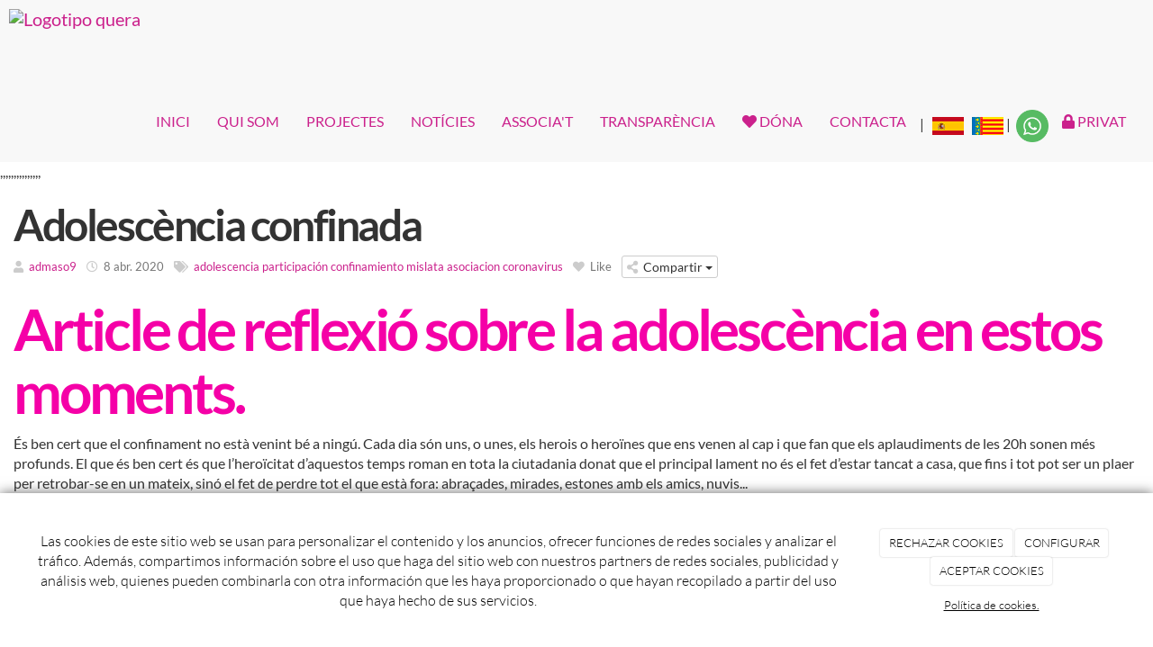

--- FILE ---
content_type: text/html; charset=utf-8
request_url: https://www.asociacionquera.org/adolescenciaconfinada
body_size: 31574
content:



<!DOCTYPE html>
<html lang="es-ES">
<head>

    <meta charset="utf-8">
    <meta http-equiv="X-UA-Compatible" content="IE=edge">
    <meta name="viewport" content="width=device-width, initial-scale=1">

        <title>Adolescència confinada: participació adolescent</title>

    

            <link rel="shortcut icon" href="/Media/asociacionquera/dayvo/favicon.PNG">
            <link rel="icon" sizes="16x16 24x24 32x32 48x48 64x64" href="/Media/asociacionquera/dayvo/favicon.PNG">

            <link rel="apple-touch-icon" href="/Media/asociacionquera/dayvo/favicon.PNG">

            <meta name="msapplication-TileImage" content="/Media/asociacionquera/dayvo/favicon.PNG">

    <!--[if lt IE 9]>
        <script src="/Themes/Dayvo.NewBootstrap/Scripts/html5shiv.min.js"></script>
        <script src="/Themes/Dayvo.NewBootstrap/Scripts/respond.min.js"></script>
    <![endif]-->



    <script>

            var ThemeSettings =  {
                MainMenuPosition: "on-top-fixed",
                UseFluidHeader: true,
                UseFluidHeaderContainer: false,
                ImageGalleryImageAsBackground: 'none'
            };

            var Strings = {
                Loading: "Loading...",
                Gallery_Current: "Image {current} of {total}",
                Gallery_Previous: "Previous",
                Gallery_Next: "Next",
                Gallery_Close: "Close",
                Gallery_xhrError: "This content failed to load.",
                Gallery_imgError: "This image failed to load."
            };

            var Share = {
                Title: null,
                URL: null
            };

    </script>





<link href="/Modules/Dayvo.Traductor/Styles/ds-traductor-google.min.css" rel="stylesheet" type="text/css" />
<link href="/Modules/Contrib.CookieCuttr/Styles/cookiecuttr.min.css" rel="stylesheet" type="text/css" />
<script src="/Modules/Orchard.Resources/scripts/jquery.min.js" type="text/javascript"></script>
<script src="/Modules/Orchard.Resources/scripts/jquery.cookie.min.js" type="text/javascript"></script>
<script src="/Modules/Contrib.CookieCuttr/scripts/jquery.cookiecuttr.min.js" type="text/javascript"></script>
		<meta content="Adolescència confinada: participació adolescent" name="title" />
		<meta content="Article de reflexió sobre la adolescència en estos moments de confinament" name="description" />
,,,,,,,,,,,,,,,
<meta property="twitter:card" content="summary" />
<meta property="og:title" content="Adolescència confinada: participació adolescent" />
<meta property="twitter:title" content="Adolescència confinada: participació adolescent" />
<meta name="keywords" content="adolescencia, participación, covid19, coronavirus, mislata, quera, asociación" />
<meta property="og:description" content="Article de reflexió sobre la adolescència en estos moments de confinament" />
<meta property="twitter:description" content="Article de reflexió sobre la adolescència en estos moments de confinament" />
<meta property="og:url" content="https://www.asociacionquera.org/adolescenciaconfinada" />
<meta property="og:locale" content="es-ES" />
<meta property="og:type" content="website" />
<link rel="canonical" href="https://www.asociacionquera.org/adolescenciaconfinada" />
<script async src="https://www.googletagmanager.com/gtag/js?id=G-Y8HPE24PKX"></script>
<script>
(function(){let preferences = cookie('cookiePreferences') || '';
if(cookie('cc_cookie_decline') || (!preferences.includes('sta') && !cookie('cc_cookie_accept'))){
window['ga-disable-G-Y8HPE24PKX']=true;}})();
window.dataLayer = window.dataLayer || [];
function gtag(){dataLayer.push(arguments);}
gtag('js', new Date());
gtag('config', 'G-Y8HPE24PKX');
</script>
<script>
(function(){let preferences = cookie('cookiePreferences') || '';
if(cookie('cc_cookie_decline') || (!preferences.includes('sta') && !cookie('cc_cookie_accept'))){
window['ga-disable-UA-154762456-1']=true;}})();
(function(i,s,o,g,r,a,m){i['GoogleAnalyticsObject']=r;i[r]=i[r]||function(){(i[r].q=i[r].q||[]).push(arguments)},i[r].l=1*new Date();a=s.createElement(o),m=s.getElementsByTagName(o)[0];a.async=1;a.src=g;m.parentNode.insertBefore(a,m)})(window,document,'script','//www.google-analytics.com/analytics.js','ga');
ga('create', 'UA-154762456-1', 'auto');
ga('send', 'pageview');
</script>

            <script src="https://www.google.com/recaptcha/api.js" async defer></script>


<link rel="alternate" type="application/rss+xml" title="Blog" href="/rss?containerid=43" />
        <link href="/Themes/Dayvo.NewBootstrap/Styles/Bootstrap-icons.css" rel="stylesheet" type="text/css" />
        <link href="/Themes/Dayvo.NewBootstrap/Styles/Site.min.css" rel="stylesheet" type="text/css" />
        <link href="/Themes/Dayvo.NewBootstrap/Styles/Elements.min.css" rel="stylesheet" type="text/css" />
        <link href="/Themes/TheAdmin/Styles/font-awesome/css/all.min.css" rel="stylesheet" type="text/css" />
            <link href="/Media/asociacionquera/css/theme-settings.css" rel="stylesheet" type="text/css" />
            <link href="/Media/asociacionquera/css/color-scheme.css" rel="stylesheet" type="text/css" />
            <link href="/Media/asociacionquera/css/estilo.min.css" rel="stylesheet" type="text/css" />

    


<meta name="google-site-verification" content="zzymZ-U16W0PVwkk5yyjGQuw8WDBXaVA4qKn2Rj9RLU" />

<!-- Meta Pixel Code -->
<script>
!function(f,b,e,v,n,t,s)
{if(f.fbq)return;n=f.fbq=function(){n.callMethod?
n.callMethod.apply(n,arguments):n.queue.push(arguments)};
if(!f._fbq)f._fbq=n;n.push=n;n.loaded=!0;n.version='2.0';
n.queue=[];t=b.createElement(e);t.async=!0;
t.src=v;s=b.getElementsByTagName(e)[0];
s.parentNode.insertBefore(t,s)}(window, document,'script',
'https://connect.facebook.net/en_US/fbevents.js');
fbq('init', '3323989904590590');
fbq('track', 'PageView');
</script>

<noscript>
<img height="1" width="1" style="display:none"
src="https://www.facebook.com/tr?id=3323989904590590&ev=PageView&noscript=1"
/>
</noscript>

<!-- End Meta Pixel Code -->
<img src="https://tracker.metricool.com/c3po.jpg?hash=7654ab829fd353b48125edbdda187180"/>

<script>
function loadScript(a){var b=document.getElementsByTagName("head")[0],c=document.createElement("script");c.type="text/javascript",c.src="https://tracker.metricool.com/resources/be.js",c.onreadystatechange=a,c.onload=a,b.appendChild(c)}loadScript(function(){beTracker.t({hash:"7654ab829fd353b48125edbdda187180"})});
</script>

<script>
!function(c,h,i,m,p){m=c.createElement(h),p=c.getElementsByTagName(h)[0],m.async=1,m.src=i,p.parentNode.insertBefore(m,p)}(document,"script","https://chimpstatic.com/mcjs-connected/js/users/e709a83e89caaacb2465587c8/90111710c0267192a7e840b8e.js");
</script>



</head>
<body class="content-type-blogpost contet-type-blogpost body-mainmenu-on-top-fixed Custom css-page-headers-default css-forms-style-1 css-panels-default page-adolescenciaconfinada" style="">


    


    <nav id="top-menu" class="layout-main-menu">
        <div class="zone zone-navigation">


<article class="widget-navigation widget-menu-widget widget">








<nav class="navbar navbar-default  navbar-top navbar-full-width navbar-mainmenu-on-top-fixed navbar-fixed-top menu-main-menu">
    <div class="container-fluid">
        <div class="navbar-header">
            <button type="button" class="navbar-toggle collapsed" data-toggle="collapse" data-target="#menu-main-menu" aria-expanded="false">
                <span class="sr-only">Menu</span>
                <span class="icon-bar"></span>
                <span class="icon-bar"></span>
                <span class="icon-bar"></span>
            </button>
                    <a class="navbar-brand" href="/" aria-label="Ir a la página de inicio">

                                <img src="/Media/asociacionquera/_Profiles/a2b46a85/2b8c1834/logo2018..png?v=638566614000174157"
                                     alt="Logotipo quera" title="logo2018." />

                    </a>
        </div>
        <div class="navbar-collapse collapse" id="menu-main-menu">
            <ul class="nav navbar-nav navbar-right">
                


<li id="menuitem-inici">

<a href="/">INICI</a>
</li>


<li id="menuitem-qui-som">

    <a href="/nosaltres">QUI SOM</a>
</li>


<li id="menuitem-projectes">

<a href="/projectes">PROJECTES</a>
</li>


<li id="menuitem-notcies">

<a href="/blogs">NOT&#205;CIES</a>
</li>


<li id="menuitem-associat">

    <a href="/associat">ASSOCIA&#39;T</a>
</li>


<li id="menuitem-transparncia">

    <a href="/transparencia">TRANSPAR&#200;NCIA</a>
</li>


<li id="menuitem-faheart-dna">

<a href="/donatius"><i class="fa fa-heart"></i> D&#211;NA</a>
</li>


<li id="menuitem-contacta">

<a href="/contacto">CONTACTA</a>
</li>


<li id="menuitem-espaol">

<span><p class="pt2 bandera">|&nbsp;&nbsp;&nbsp;<img class="ds-traductor-btn" src="/Media/asociacionquera/dayvo/band.castellano.png" idioma="es" atl="bandera" />&nbsp;&nbsp;&nbsp;<img class="ds-traductor-btn" src="/Media/asociacionquera/dayvo/catalan.png" idioma="ca" atl="catalan" />&nbsp;|&nbsp; <a href="https://api.whatsapp.com/send/?phone=34960805688&amp;text&amp;type=phone_number&amp;app_absent=0" target="_blank" rel="noopener"><img width="36" height="36" alt="" src="/Media/asociacionquera/2025/whatsapp.png" /></a> <a href="https://api.whatsapp.com/send/?phone=34960805688&amp;text&amp;type=phone_number&amp;app_absent=0" target="_blank" rel="noopener"><span style="color: #ffffff;"></span></a></p></span>
</li>


<li id="menuitem-falock-privat">

<a href="/zonaprivada/ficheros"><i class="fa fa-lock"></i> PRIVAT</a>
</li>
                    <li class="menuUserName hide">
                        

                        <a href="#" data-dismiss="modal" data-toggle="modal" data-target="#modal-login"><span class="bi bi-person-circle fa-lg d-block"></span></a>
                    </li>
            </ul>
        </div>
    </div>
</nav>




<input type="hidden" id="usersMustValidation" value="True" />
<input type="hidden" id="registrationMessage" value="Te has registrado correctamente, te hemos enviado un correo para verificar tu email" />
<input type="hidden" id="noFilledCaptchaMessage" value="Debes completar el recaptcha para continuar con el registro de usuario" />

<!--Alerts-->
<div class="alert alert-success" hidden></div>
<div class="alert alert-danger" hidden></div>

<!--Validation Messages-->
<input type="hidden" value="Campo requerido" id="requiredMessage" />
<input type="hidden" value="El formulario ha sido rellenado incorrectamente" id="invalidFormMessage" />
<input type="hidden" value="Mal formato de correo" id="badEmailMessage" />





</article></div>
    </nav>
<div class="modal fade d-flex centrar modal-authentication-system"
     id="modal-login-recovery"
     tabindex="-1"
     style="display: none">
    <div class="modal-dialog text-center" role="document">
        <div class="modal-content rounded-12 p1">
            <button type="button" class="close" data-dismiss="modal"><span>×</span></button>
            <div class="modal-header pb0 mt1">

                <span class="fa fa-unlock-alt css-color-2 fa-2x"></span>
                <p class="h2 css-color-2 mt0">Contraseña Olvidada</p>
                <p class="small m0 css-color-gris-4">Por favor, ingresa tu usuario o correo electrónico. Recibirás un link para crear una contraseña nueva por correo</p>
            </div>
            <div class="modal-body">

                <div id="form-user-lost-password">
                    <div class="container-lost-password" id="lostPasswordContainer">
                        <div class="dynamic-form">
                            <div class="row">
                                <form action="" id="lostPasswordForm">
                                    <div class="form_group position-relative">
                                        <div class="col-md-12 form-field-element form-field-element-text-field form-field-element-nombre">
                                            <input type="text" id="lostPasswordUserName" name="lostPasswordUserName" class="form_input" placeholder=" " required>
                                            <label for="lostPasswordUserName" class="form_label fw-400">Nombre de usuario o correo</label>
                                        </div>
                                    </div>
                                </form>
                                <div class="col-md-12">
                                    <button type="button" id="recoverPassword" class="btn btn-primary mb1 w-100 p-small css-bg-2 css-bg-2-dark-hover css-borde-2 css-borde-2-dark-hove css-color-blanco css-color-blanco-hover">Enviar Solicitud</button>
                                </div>
                            </div>
                        </div>
                    </div>

                </div>


            </div>
        </div>
    </div>
</div>

<input type="hidden" id="recoverPasswordRequestMessage" value="Si su nombre de usuario o correo electrónico es correcto, le enviaremos un email con un enlace para restablecer su contraseña."/>
<input type="hidden" id="recoverPasswordRequestFailedMessage" value="Ha ocurrido un error recuperando la contraseña" />


<div class="modal fade d-flex centrar modal-authentication-system"
     id="modal-login" tabindex="-1" style="display: none;">
    <div class="modal-dialog text-center" role="document">
        <div class="modal-content rounded-12 p1">
            <button type="button" class="close" data-dismiss="modal"><span>×</span></button>
            <div class="modal-header pb0 mt1">
                <span class="fa fa-users css-color-2 fa-2x"></span>
                <p class="h2 css-color-2 mt0">Iniciar Sesión</p>
                <p class="small m0 css-color-gris-4">Compra rápido y revisar los detalles de tus compras.</p>
            </div>
                <div class="modal-body">
                    
                    <div class="container-login row p1">
                        <div id="authenticationContainer">
                            <div class="dynamic-form">
                                <div class="form_group position-relative row">

                                    <div class="col-md-12 form-field-element form-field-element-text-field form-field-element-username">
                                        <input type="text" id="userName" class="form_input" placeholder=" ">
                                        <label for="userName" class="form_label fw-400">Usuario</label>
                                    </div>
                                    <div class="col-md-12 form-field-element form-field-element-text-field form-field-element-password">
                                        <input type="password" id="logInPassword" class="form_input" placeholder=" ">
                                        <label for="logInPassword" class="form_label fw-400">Contraseña</label>
                                    </div>
                                    <div class="col-md-12 mb1">
                                        <button type="submit" id="authenticate" class="btn btn-primary mb1 w-100 p-small">Iniciar Sesión</button>
                                    </div>
                                </div>
                                <div class="login-recovery row">
                                    <div class="col-md-12 text-center">
                                        <div class=" d-flex gap-3 horizontal-repartido horizontal-centrado-xs small">
                                                <p>¿Aún no estás registrado? <a href="#" data-dismiss="modal" data-toggle="modal" data-target="#modal-sign-up">Regístrate</a></p>

                                                <p class="m0"><a class="fw-600" href="#" data-dismiss="modal" data-toggle="modal" data-target="#modal-login-recovery">¿Has perdido o no recuerdas tu contraseña?</a></p>
                                        </div>
                                    </div>
                                </div>
                            </div>
                        </div>
                    </div>
                    
                </div>

        </div>
    </div>
</div>






<div class="modal fade d-flex centrar modal-authentication-system"
     id="modal-sign-up" tabindex="-1" style="display: none;">
    <div class="modal-dialog" role="document">
        <div class="modal-content rounded-12 p1">
            <button type="button" class="close" data-dismiss="modal"><span>×</span></button>
            <div class="modal-header text-center pb0 mt1">

                <span class="fa fa-user-plus css-color-2 fa-2x"></span>
                <p class="h2 css-color-2 mt0">Registrate</p>
                <p class="small m0 css-color-gris-4">Ingresa tus datos personales y disfruta de una experiencia de compra más rápida.</p>

            </div>
            <div class="modal-body">
                <div class="container-register row p1" id="registerContainer">
                    <div class="dynamic-form">
                        <form action="" id="registerForm">
                            <div class="form_group position-relative row text-center">
                                <div class="col-md-12 form-field-element form-field-element-text-field form-field-element-nombre">
                                    <input type="text" id="registerUserName" name="registerUserName" class="form_input" placeholder=" " required>
                                    <label for="registerUserName" class="form_label fw-400">Nombre de usuario</label>
                                </div>

                                <div class="col-md-12 form-field-element form-field-element-text-field form-field-element-email">
                                    <input type="email" id="registerEmail" name="registerEmail" class="form_input" placeholder=" " required>
                                    <label for="registerEmail" class="form_label fw-400">Correo</label>
                                </div>

                                <div class="row text-center">
                                    <div class="col-md-6 col-sm-6 col-xs-12 form-field-element form-field-element-text-field form-field-element-password">
                                        <input type="password" id="registerPassword" name="registerPassword" class="form_input" placeholder=" " required>
                                        <label for="registerPassword" class="form_label fw-400">Contraseña</label>
                                    </div>

                                    <div class="col-md-6 col-sm-6 col-xs-12 form-field-element form-field-element-text-field form-field-confirm-password">
                                        <input type="password" id="registerConfirmPassword" name="registerConfirmPassword" class="form_input" placeholder=" " required>
                                        <label for="registerConfirmPassword" class="form_label fw-400">Confirma tu contraseña</label>
                                    </div>
                                </div>


                            </div>

                            <div class="row pl1 mt1">
                                <div>
                                    <input type="checkbox" id="checkRGPD" style="height:12px" class="position-absolute-xs" />
                                    <label class="ml1 ml2-xs" for="checkRGPD">He leído y acepto el <a href="/condiciones-de-la-lopd" target="_blank">Aviso Legal</a> y la <a href="/condiciones-de-la-lopd#politica" target="_blank">Política de Privacidad</a></label>
                                </div>
                                <div style="display: flex;">
                                    <input type="checkbox" id="hasAcceptedMarketing" style="height:12px" class="position-absolute-xs" />
                                    <label class="ml1 ml2-xs" for="hasAcceptedMarketing">Acepto que ASOCIACION QUERA me envíe comunicaciones comerciales, incluyendo noticias, ofertas y promociones, a través de los medios que considere apropiados.</label>
                                </div>
                            </div>

                                <div class="g-recaptcha" data-sitekey="6LeiSZEqAAAAANsLbyD1bPUYFePMmZfHvMioCpXW"></div>

                        </form>

                        <div class="row">
                            <div class="col-md-12">
                                <a class="btn btn-primary mr1 mr0-xs mb1-xs mb1 d-block" href="#" id="registerButton">Registrate</a>
                            </div>
                        </div>+

                        <div class="login-recovery row">
                            <div class="col-md-12 text-center">

                                <p>¿Ya estás registrado? <a href="#" data-dismiss="modal" data-toggle="modal" data-target="#modal-login">Iniciar sesión</a></p>

                            </div>
                        </div>

                    </div>
                </div>
            </div>
        </div>
    </div>
</div>



<div class=" wrapper">

    <header class=" area-header zone-header">

            <div class="layout-header" style="">
                <div class="container-fluid layout-header-inner">
                    <div class="zone zone-header">


</div>
                </div>
            </div>
        




    </header>

    <main class="  area-content zone-content">

        <div class="layout-main">
            <div class="container-fluid layout-main-inner">

                <div class="row">


                    <div class="col-xs-12 col-md-12">



                            <div class="layout-content">
                                <div class="zone zone-content">



<article class="content-item content-blogpost content-detail">

    <header class="content-header">

        <h1 class="h2">
            Adolesc&#232;ncia confinada
        </h1>
        <div class="content-meta">


                <span class="content-meta-author">
                    <i class="fa fa-user"></i> <a href="/Search?q=admaso9">admaso9</a>
                </span>

                <span class="content-meta-date">
                    <time datetime="2020-04-08">
                        <i class="fa fa-clock-o"></i> 8 abr. 2020
                    </time>
                </span>

                            <span class="content-meta-tags">
                    <i class="fa fa-tags"></i>
                        <a href="/Search?q=adolescencia">adolescencia</a>
                        <a href="/Search?q=participaci%c3%b3n">participaci&#243;n</a>
                        <a href="/Search?q=confinamiento">confinamiento</a>
                        <a href="/Search?q=mislata">mislata</a>
                        <a href="/Search?q=asociacion">asociacion</a>
                        <a href="/Search?q=coronavirus">coronavirus</a>
                </span>
                                        <span class="content-like-button content-like-button-above btn-like" data-id="383">
                    <span class="fa fa-heart"></span> Like
                </span>
                            <div class="content-share-buttons content-share-buttons-above share-buttons-dropdown">
                    



<div class="btn-group btn-share-toolbar btn-share-dropdown" data-title="Adolesc&#232;ncia confinada" data-url="https://www.asociacionquera.org/adolescenciaconfinada">
    <button type="button" class="btn btn-default btn-xs dropdown-toggle" data-toggle="dropdown" aria-haspopup="true" aria-expanded="false">
        <i class="fa fa-share-alt"></i> Compartir  <span class="caret"></span>
    </button>
    <ul class="dropdown-menu">
            <li>
                <button class="btn btn-default btn-share btn-share-dropdown btn-share-facebook" type="button">
                    <i class="fa fa-fw fa-facebook"></i> Facebook
                </button>
            </li>

            <li>
                <button class="btn btn-default btn-share btn-share-dropdown btn-share-twitter" type="button">
                    <i class="fa-brands fa-x-twitter"></i> Twitter
                </button>
            </li>

            <li>
                <button class="btn btn-default btn-share btn-share-dropdown btn-share-linkedin" type="button">
                    <i class="fa fa-fw fa-linkedin"></i> LinkedIn
                </button>
            </li>

            <li>
                <button class="btn btn-default btn-share btn-share-dropdown btn-share-pinterest" type="button">
                    <i class="fa fa-fw fa-pinterest"></i> Pinterest
                </button>
            </li>

            <li>
                <button class="btn btn-default btn-share btn-share-dropdown btn-share-whatsapp" type="button">
                    <i class="fa fa-fw fa-whatsapp"></i> WhatsApp
                </button>
            </li>
            <li>
                <button class="btn btn-default btn-share btn-share-dropdown btn-share-whatsapp-web" type="button">
                    <i class="fa fa-fw fa-whatsapp"></i> WhatsApp
                </button>
            </li>

            <li>
                <button class="btn btn-default btn-share btn-share-dropdown btn-share-email" type="button">
                    <i class="fa fa-fw fa-envelope-o"></i> Send
                </button>
            </li>
    </ul>
</div>

                </div>
        </div>
    </header>

    <div class="content-body">

        


<div class="content-text">
    <h1><strong><span style="color: #f500a7;">Article de reflexi&oacute; sobre la adolesc&egrave;ncia en estos moments.</span></strong></h1>
<p>&Eacute;s ben cert que el confinament no est&agrave; venint b&eacute; a ning&uacute;. Cada dia s&oacute;n uns, o unes, els herois o hero&iuml;nes que ens venen al cap i que fan que els aplaudiments de les 20h sonen m&eacute;s profunds. El que &eacute;s ben cert &eacute;s que l&rsquo;hero&iuml;citat d&rsquo;aquestos temps roman en tota la ciutadania donat que el principal lament no &eacute;s el fet d&rsquo;estar tancat a casa, que fins i tot pot ser un plaer per retrobar-se en un mateix, sin&oacute; el fet de perdre tot el que est&agrave; fora: abra&ccedil;ades, mirades, estones amb els amics, nuvis...</p>
<p>Potser, a priori, sembla que siga la inf&agrave;ncia m&eacute;s menuda la que genera una tasca m&eacute;s laboriosa o un esfor&ccedil; major a les fam&iacute;lies per&ograve;, &eacute;s l&rsquo;adolesc&egrave;ncia confinada qui queda privada dels seus drets m&eacute;s necessaris en aquesta etapa primordial de la vida.</p>
<p></p>
<p><img width="505" height="379" alt="" src="/Media/asociacionquera/2020/querajove7-1.jpeg" /></p>
<p>La xicalla fins a deu o onze anys t&eacute; tot all&ograve; que necessita dins de casa: joguines, mamis, papis i fam&iacute;lia en general amb qu&egrave; jugar o fer manualitats, un poquet de televisi&oacute;, alguna estona de lectura i... molt al meu pesar, un poquet de m&ograve;bil. El desafiament major est&agrave; a partir dels dotze quan les mirades i les estones amb es amistats de qu&egrave; abans parlava, es troben fora de casa. Fins i tot m&rsquo;atreviria a dir que per als m&eacute;s menuts tindre l&rsquo;atenci&oacute; de la fam&iacute;lia, pr&agrave;cticament les 24 h sent el centre de la llar, &eacute;s tot un plaer mentre que quan l&rsquo;edat &eacute;s m&eacute;s avan&ccedil;ada la mateixa situaci&oacute; &eacute;s converteix en un malson.</p>
<p>&nbsp;<img width="500" height="500" alt="" src="/Media/asociacionquera/2020/querajove8-1.jpeg" />&nbsp;</p>
<p><strong><span style="color: #f500a7;">Certeses, mentides, desmentits...i en definitiva consells, per conviure en pau amb l&rsquo;adolesc&egrave;ncia.</span></strong></p>
<p>Partir de la base, com a tutor/a adult responsable, que l&rsquo;adolescent &eacute;s portador de drets i t&eacute; unes necessitats maduratives diferents que despr&eacute;s anir&eacute; enumerant.</p>
<p><span style="background-color: #f502a8; color: #ffffff;">DRET A LA INFORMACI&Oacute;.&nbsp;</span>Fer-los conscients, mitjan&ccedil;ant el di&agrave;leg, de per qu&egrave; no poden eixir a reunir-se amb les amistats. A&ccedil;&ograve; &eacute;s probable que siga un dels principals motius de discussi&oacute; familiar ja que estan cansats d&rsquo;escoltar i de llegir que la seua etapa no &eacute;s vulnerable front al virus. Una mare o un pare provoquen un fort rebuig quan diuen el seu fill o filla que no pot eixir de casa. Si s&oacute;n els adults de refer&egrave;ncia els que fan la prohibici&oacute;, el rebuig, i fins i tot l&rsquo;odi, augmenten ja que l&rsquo;adolesc&egrave;ncia &eacute;s una etapa d&rsquo;igual a igual i on prima l&rsquo;amistat per damunt de tot. L&rsquo;adolescent t&eacute;, podr&iacute;em dir, un punt de s&uacute;per heroi; com que &ldquo;aix&ograve; a mi no m&rsquo;afecta&rdquo;. Vore junts unes not&iacute;cies o llegir un article vera&ccedil; sobre com poden ser i s&oacute;n portadors asimptom&agrave;tics i, per tant, poden matar sense voler el seu propi iaio, els far&agrave; reflexionar. Si eres mare/pare/tutor d&rsquo;adolescent, consulta la veu d&rsquo;un expert (diari, article, not&iacute;cia, OMS...) per fer-te recolzament.&nbsp;</p>
<p><span style="background-color: #f502a8; color: #ffffff;">DRET A PROTECCI&Oacute;&nbsp;</span>Estar tancats no &eacute;s un capritx de mam&agrave; o pap&agrave;... &eacute;s una situaci&oacute; global i qui ix al carrer &eacute;s un inconscient. Podran dir-nos que si el seu amic o la seua amiga ha eixit al carrer o aprofita que t&eacute; gos per donar una volta... Sempre el di&agrave;leg i la llei (en aquest cas el Reial Decret d&rsquo;estat d&rsquo;alarma) poden ajudar a calmar la f&uacute;ria incontrolable pels canvis hormonals.&nbsp;</p>
<p><span style="color: #ffffff; background-color: #f502a8;">DRET A LA PARTICIPACI&Oacute;.&nbsp;</span>Cal tindre en compte que el tancament costar&agrave; m&eacute;s en aquesta etapa de la vida en qu&egrave; tot est&agrave; per descobrir que en qualsevol altre moment vital. L&rsquo;adolesc&egrave;ncia &eacute;s el per&iacute;ode en el qual els i les pre-joves, lluiten per aconseguir certa independ&egrave;ncia passant de ser inf&agrave;ncia per cercar el seu lloc al m&oacute;n. El covid19 els ha fet, de sobte, trobar-se amb un mur davant dels seus nassos anomenat PARE/MARE. &Eacute;s important&iacute;ssim escoltar i validar aquestes emocions que ara afloren valorant nous descobriments que pugueu fer junts.&nbsp;</p>
<p><span style="background-color: #f502a8; color: #ffffff;">DRET A LA INTIMITAT. DRET A LA LLIBERTAT D&rsquo;EXPRESSI&Oacute;.&nbsp;</span>Pensar que s&rsquo;estan perdent un munt&oacute; d&rsquo;experi&egrave;ncies importants durant aquest tancament b&eacute; siguen a nivell acad&egrave;mic (per a les o els m&eacute;s aplicats en mat&egrave;ria escolar), competicions a nivell esportiu, festes d&rsquo;aniversari, la graduaci&oacute;... &eacute;s una de les parts que m&eacute;s pot afectar. &Eacute;s per aix&ograve; que cal ser flexibles sobre el temps dedicat a les xarxes. Cal ser conscients que el m&ograve;bil &eacute;s ara una finestra oberta al m&oacute;n real. Altres &ldquo;divertimentos&rdquo; tamb&eacute; poden ser finestres vistos des de la mirada adulta (com un llibre o un joc de taula) per&ograve;, s&oacute;n les seues pr&ograve;pies xarxes socials les que els mantindran m&eacute;s vinculats a eixe moment que no volen perdre. A m&eacute;s, se&rsquo;ls pot convidar a mostrar les seues reflexions i emocions en un espai virtual com aquest. Fer un anecdotari digital del coronavirus &eacute;s una bona mesura.&nbsp;</p>
<p><span style="color: #ffffff; background-color: #f502a8;">DRET A UNA FAM&Iacute;LIA. DRET A L&rsquo;OCI I LA CULTURA.&nbsp;</span>Podem perdre els nervis i caure en dues trampes. La primera d&rsquo;elles faria refer&egrave;ncia a, sense voler i preses del cansament, que necessitare tamb&eacute; eixir i fer la trampa. La segona, enrabiar, castigar, cridar i perdre els nervis amb comportaments dolents que, per tant, ens faran perdre la ra&oacute;. Les situacions de conflicte, probablement es donaran per&ograve;, quan passen, s&rsquo;ha de convidar de nou a fer activitats en fam&iacute;lia d&rsquo;una manera indirecta, sense tractar l&rsquo;adolescent com un xiquet o xiqueta d&rsquo;edat inferior i, com ja he comentat abans, deixar-los temps per poder estar a soles, amb xarxes socials o sense elles. Oferir veure una pel&middot;l&iacute;cula en fam&iacute;lia o una s&egrave;rie junts al sof&agrave;, sol ser un bon ant&iacute;dot i, fins i tot, us podr&agrave; unir com a fam&iacute;lia.</p>
<h3><strong><span style="color: #f500a7;">Deixa que trie!</span></strong></h3>
<p><span style="color: #f500f5;"><span style="color: #f500f5;">&nbsp;</span></span><img width="495" height="371" alt="Adolescencia confinada" src="/Media/asociacionquera/2020/Visita%20hospital%20.jpg" /></p>
<p><span style="color: #f500a7;">Sergi Morales:</span> President de Quera <span style="color: #f500a7;">l</span> T&egrave;cnic d&acute;inf&agrave;ncia&nbsp; <span style="color: #f500a7;">l</span> Mestre</p>
</div>

    <div class="content-share-buttons content-share-buttons-below share-buttons-dropdown">
        



<div class="btn-group btn-share-toolbar btn-share-dropdown" data-title="Adolesc&#232;ncia confinada" data-url="https://www.asociacionquera.org/adolescenciaconfinada">
    <button type="button" class="btn btn-default btn-xs dropdown-toggle" data-toggle="dropdown" aria-haspopup="true" aria-expanded="false">
        <i class="fa fa-share-alt"></i> Compartir  <span class="caret"></span>
    </button>
    <ul class="dropdown-menu">
            <li>
                <button class="btn btn-default btn-share btn-share-dropdown btn-share-facebook" type="button">
                    <i class="fa fa-fw fa-facebook"></i> Facebook
                </button>
            </li>

            <li>
                <button class="btn btn-default btn-share btn-share-dropdown btn-share-twitter" type="button">
                    <i class="fa-brands fa-x-twitter"></i> Twitter
                </button>
            </li>

            <li>
                <button class="btn btn-default btn-share btn-share-dropdown btn-share-linkedin" type="button">
                    <i class="fa fa-fw fa-linkedin"></i> LinkedIn
                </button>
            </li>

            <li>
                <button class="btn btn-default btn-share btn-share-dropdown btn-share-pinterest" type="button">
                    <i class="fa fa-fw fa-pinterest"></i> Pinterest
                </button>
            </li>

            <li>
                <button class="btn btn-default btn-share btn-share-dropdown btn-share-whatsapp" type="button">
                    <i class="fa fa-fw fa-whatsapp"></i> WhatsApp
                </button>
            </li>
            <li>
                <button class="btn btn-default btn-share btn-share-dropdown btn-share-whatsapp-web" type="button">
                    <i class="fa fa-fw fa-whatsapp"></i> WhatsApp
                </button>
            </li>

            <li>
                <button class="btn btn-default btn-share btn-share-dropdown btn-share-email" type="button">
                    <i class="fa fa-fw fa-envelope-o"></i> Send
                </button>
            </li>
    </ul>
</div>

    </div>


<p class="comment-count h4">Sin comentarios</p>






    <span id="comment-form-beacon"></span>
<form action="/Comments/Comment/Create?ReturnUrl=https%3A%2F%2Fwww.asociacionquera.org%2Fadolescenciaconfinada" class="comment-form" method="post">
<div class="edit-item">
    <div class="edit-item-primary">
            <div class="edit-item-content">
                

<div class="content-addcomment">
    <p class="h4">Añadir un comentario</p>
    <input id="Comments_CommentedOn" name="Comments.CommentedOn" type="hidden" value="383" />
    <input id="Comments_RepliedOn" name="Comments.RepliedOn" type="hidden" value="" />
        <div class="row">
            <div class="col-sm-4">
                <div class="form-group">
                    <label for="Comments_Author">Nombre</label>
                    <input class="form-control" id="Comments_Author" name="Comments.Author" type="text" value="" />
                </div>
            </div>
            <div class="col-sm-4">
                <div class="form-group">
                    <label for="Comments_Email">Email</label>
                    <input class="form-control" id="Comments_Email" name="Comments.Email" type="text" value="" />
                </div>
            </div>
            <div class="col-sm-4">
                <div class="form-group">
                    <label for="Comments_SiteName">Web / Red Social</label>
                    <input class="form-control" id="Comments_SiteName" name="Comments.SiteName" type="text" value="" />
                </div>
            </div>
        </div>
    <div class="form-group">
        <label for="Comments_CommentText">Comentario</label>
        <textarea class="form-control" cols="20" id="Comments_CommentText" name="Comments.CommentText" rows="3">
</textarea>
    </div>

        <div class="form-group">
            <label class="checkbox-inline">
                <input id="Comments_Conditions" name="Comments.Conditions" type="checkbox" value="true" /><input name="Comments.Conditions" type="hidden" value="false" />
                <label for="@Html.Id("checkPaymentRGPD")">He leído y acepto el <a href="/condiciones-de-la-lopd" target="_blank">Aviso Legal</a> y la <a href="/condiciones-de-la-lopd#politica" target="_blank">Política de Privacidad</a>. Además, los administradores tendrán el derecho de aprobar mis comentarios.</label>
            </label>
        </div>

</div><fieldset>
    <input id="CommonPart_ContainerId" name="CommonPart.ContainerId" type="hidden" value="" />
</fieldset>
            </div>
    </div>
    <div class="edit-item-secondary group">
            </div>
</div>

        <button class="btn css-color-blanco css-bg-2 css-bg-2-dark-hover css-color-1-hover css-borde-2 css-borde-2-dark-hover" type="submit">Enviar comentario</button>
        <button class="btn btn-primary comment-cancel-button hidden" type="button">Cancelar</button>
<input name="__RequestVerificationToken" type="hidden" value="BojOUK6ajkHNKh1nHtRf0hOhqvF8n1u6W0jyHBvdXbUQBePRv7hyy6m6OmMh93BjY19nPthibeRNvBQFe4fW3mhv2R6-DXuYpbAhhTLvqRE1" /></form>

        

    </div>
    <div class="content-footer mt1">
        <div class="d-flex horizontal-repartido">
            <div>
                    <a href="/enquesta"><span class="fa fa-arrow-left"></span> Leer post anterior</a>
            </div>
            <div>
                    <a href="/blogs/taller-de-teatre-infantil">Leer post siguiente <span class="fa fa-arrow-right"></span></a>
            </div>
        </div>
    </div>
</article>


</div>
                            </div>


                    </div>


                </div>

            </div>
        </div>

    </main>

    <footer class=" area-footer zone-footer">




            <div class=" layout-footer" style="">
                <div class="container-fluid layout-footer-inner">
                    
                    <div>
                        <div class="zone zone-footer">


<article class="widget-Footer widget-footer widget-html-widget widget">




<div class="container">

<div class="row mt1 mt1-xs p1 text-center">
<div class=" col-sm-12">
<div>

<div class="row btn_footer">
<div class=" col-sm-2"></div>
<div class=" col-sm-3"></div>
<div class=" col-sm-2">






<a class="btn btn-default css-element-button css-button-7 mb5 css-bg-blanco css-color-2 borde-1 css-borde-2 css-bg-2-hover css-color-blanco-hover css-borde-2-hover" href="https://mailchi.mp/79de718b3cdf/asociacin-quera">        <span>Suscripció a butlletí</span>
</a>

</div>
<div class=" col-sm-3"></div>
<div class=" col-sm-2"></div></div>
</div>
<p><img width="273" height="96" alt="quera" src="/Media/asociacionquera/dayvo/logo2018..png" style="display: block; margin-left: auto; margin-right: auto;" /></p>
<p style="text-align: center;"></p>
<p style="text-align: center;"><strong><span color="#000000" style="color: #000000;"><span face="Arial, serif" style="font-family: Arial, serif;">Asociaci&oacute;n Quera, CIF G96269709</span></span></strong></p>
<p></p>




<div class="container-btn-share container-btn-share-1">
<a href="https://www.facebook.com/asociacionquera/" rel="nofollow" class="btn btn-default btn-share btn-element-facebook" target="_blank" aria-label="Facebook">
<i class="fa fa-fw fa-facebook"></i>
</a>
<a href="https://twitter.com/asociacionquera" rel="nofollow" class="btn btn-default btn-share btn-element-twitter" target="_blank" aria-label="Twitter">
<i class="fa-brands fa fa-fw fa-x-twitter"></i>
</a>
<a href="https://www.youtube.com/channel/UC7H1ereFuaa-tVvNteQy3Bg" rel="nofollow" class="btn btn-default btn-share btn-element-youtube" target="_blank" aria-label="Youtube">
<i class="fa fa-fw fa-youtube"></i>
</a>
<a href="https://wa.me/34960805688" rel="nofollow" class="btn btn-default btn-share btn-element-whatsapp" target="_blank" aria-label="WhatsApp">
<i class="fa fa-fw fa-whatsapp"></i>
</a>
<a href="https://www.instagram.com/asociacionquera/" rel="nofollow" class="btn btn-default btn-share btn-element-instagram" target="_blank" aria-label="Instagram">
<i class="fa fa-fw fa-instagram"></i>
</a>

</div></div></div>
<div class="row">
<div class=" col-sm-12">
<p style="text-align: center;"><span class="fa fa-phone"></span>&nbsp;&nbsp;<a href="tel:960805688">960805688</a> &nbsp;&nbsp;<span class="fa fa-envelope"></span>&nbsp;&nbsp;<a href="mailto:administracion@asociacionquera.org">administracion@asociacionquera.org</a>&nbsp;&nbsp;<span class="fa fa-map-marker"></span> Carrer Turia , Núm. 13 &nbsp; Mislata - 46920 &nbsp; Valencia</p>

<div class="text-center p5 pt0 pb0">

<div class="row btn_footer">
<div class=" col-sm-2"></div>
<div class=" col-sm-3">





        <a href="" class="btn btn-default css-element-button css-button-6 css-button-withmodal css-color-2 css-color-blanco-hover css-bg-trasparent css-bg-2-hover cuadrado borde-2 css-borde-2"
           data-toggle="modal"
           data-target="#modal-poltica-de-galetes"
           
           >
            <span>Política de galetes</span>
        </a>



</div>
<div class=" col-sm-2">





        <a href="" class="btn btn-default css-element-button css-button-6 css-button-withmodal css-color-2 css-color-blanco-hover css-bg-trasparent css-bg-2-hover cuadrado borde-2 css-borde-2"
           data-toggle="modal"
           data-target="#modal-avs-legal"
           
           >
            <span>Avís Legal</span>
        </a>



</div>
<div class=" col-sm-3">





        <a href="" class="btn btn-default css-element-button css-button-6 css-button-withmodal css-color-2 css-color-blanco-hover css-bg-trasparent css-bg-2-hover cuadrado borde-2 css-borde-2"
           data-toggle="modal"
           data-target="#modal-poltica-de-privacitat-rrss"
           
           >
            <span>Política de Privacitat RRSS</span>
        </a>



</div>
<div class=" col-sm-2"></div></div>
</div>
<hr class="separator " style="" />
</div></div>
</div>
<div class="container centrar hidden-xs">

<div class="row js-same-height">
<div class=" col-sm-2 hidden-xs"></div>
<div class=" col-sm-8 centrar col-xs-6">
<p style="text-align: center;"><a href="https://ceice.gva.es/va/inicio;jsessionid=8CDC3103464CCCD0EA5DEC26458FFF29"><img width="200" height="200" alt="" src="/Media/asociacionquera/dayvo/entidades-logo/Generalitat%20Valenciana.png" /></a>&nbsp; <a href="https://www.mislata.es/"><img width="200" height="200" alt="" src="/Media/asociacionquera/dayvo/entidades-logo/Ajuntament%20de%20Mislata.png" /></a>&nbsp; <a href="/utilitatpublica"><img width="150" height="150" alt="" src="/Media/asociacionquera/2024/web%20utilitat%20publica.png" /></a></p>
</div>
<div class=" col-sm-2 hidden-xs"></div></div>
</div>
<div class="container centrar visible-xs">

<div class="row js-same-height">
<div class=" col-sm-4 centrar col-xs-4">
<p style="text-align: center;"><a href="https://ceice.gva.es/va/inicio;jsessionid=8CDC3103464CCCD0EA5DEC26458FFF29" target="_blank" rel="noopener"> <img width="100%" height="auto" alt="" src="/Media/asociacionquera/dayvo/entidades-logo/gv_distintiu_horitzontal_rgb_val.png" /> </a></p>
</div>
<div class=" col-sm-4 centrar col-xs-4">
<p><a href="http://www.mislata.es/" target="_blank" rel="noopener"><img class="img-responsive imgoptim" width="100%" height="auto" alt="mislata" src="/Media/asociacionquera/dayvo/Ajuntament_color.%20sin%20fondo.png" style="float: left;" /></a></p>
</div>
<div class=" col-sm-4 col-xs-4">
<p><a href="/utilitatpublica"><img class="img-responsive imgoptim" width="100%" height="auto" alt="mislata" src="/Media/asociacionquera/2024/PIE%20WEB%20UTILIDAD%20P&Uacute;BLICA.png" style="float: left;" /></a></p>
</div></div>
</div>



</article>


<article class="widget-Cookies widget-footer widget-cookiecuttr-widget widget">





<div class="modal fade" id="cookie-config" role="dialog" aria-labelledby="cookieConfig" aria-hidden="true">
    <div class="modal-dialog">
        <div class="modal-content">
            <div class="modal-header">
                <a class="close" data-dismiss="modal">&times</a>
                <p class="h3">Para que propósito se utiliza mi información y quién la utiliza</p>
            </div>
            <div class="modal-body">
                <div>
                    <p>
                        Éste sitio utiliza cookies propias y de otras entidades para acceder y utilizar su información para los propósitos descritos abajo. Si no está de acuerdo con ninguno de estos propósitos, puede personalizarlas mas abajo.
                    </p>
                </div>
                <div style="margin-bottom:25px">
                    <span>Permite el uso de cookies para lo siguiente</span>
                </div>
                <div class="container-fluid">
                        <div class="row">
                            <div class="col-sm-8 cookie-info">
                                <strong class="cookie-title">Necesarias<span class="fa fa-chevron-circle-down cookie-icon" style="margin-bottom:15px"></span></strong>
                                <div class="cookie-description">
                                    <span>
                                        Estas cookies son esenciales para poder navegar en el sitio y utilizar sus caracter&#237;sticas, como acceder a zonas seguras del sitio. Cookies que permiten que tiendas web mantengan productos en el carrito mientras hace las compras son un ejemplo de cookies necesarias. Estas cookies en general se originan en el mismo sitio.
                                    </span>
                                </div>
                            </div>
                            <div class="col-sm-4">
                            </div>
                        </div>
                        <div class="row">
                            <div class="col-sm-8 cookie-info">
                                <strong class="cookie-title">Preferencias<span class="fa fa-chevron-circle-down cookie-icon" style=""></span></strong>
                                <div class="cookie-description">
                                    <span>
                                        Estas cookies permiten al sitio recordar las elecciones que ha hecho en el pasado, como el idioma de preferencia, para que regi&#243;n le gustar&#237;a obtener el reporte del clima, o su nombre de usuario y contrase&#241;a para ingresar autom&#225;ticamente.
                                    </span>
                                </div>
                            </div>
                            <div class="col-sm-4">
                                    <input type="radio" name="radio-2" id="accept-2" class="accept-radio custom-radio" />
                                    <label for="accept-2" class="radio-label accept-cookie" data-value="pre">Aceptar</label>
                                    <input type="radio" name="radio-2" id="decline-2" class="decline-radio custom-radio" />
                                    <label for="decline-2" class="radio-label decline-cookie" data-value="pre">Rechazar</label>
                            </div>
                        </div>
                        <div class="row">
                            <div class="col-sm-8 cookie-info">
                                <strong class="cookie-title">Estad&#237;sticas<span class="fa fa-chevron-circle-down cookie-icon" style=""></span></strong>
                                <div class="cookie-description">
                                    <span>
                                        Estas cookies recolectan informaci&#243;n de como se usa el sitio, como las p&#225;ginas que visita y cuales enlaces se acceden. Esta informaci&#243;n no puede ser usada para identificarlo. Todos los datos son agregados y, por lo tanto, an&#243;nimos. Su &#250;nico prop&#243;sito es mejorar la funcionalidad del sitio. Estas incluyen cookies de servicios de anal&#237;ticas de terceros.
                                    </span>
                                </div>
                            </div>
                            <div class="col-sm-4">
                                    <input type="radio" name="radio-3" id="accept-3" class="accept-radio custom-radio" />
                                    <label for="accept-3" class="radio-label accept-cookie" data-value="sta">Aceptar</label>
                                    <input type="radio" name="radio-3" id="decline-3" class="decline-radio custom-radio" />
                                    <label for="decline-3" class="radio-label decline-cookie" data-value="sta">Rechazar</label>
                            </div>
                        </div>
                        <div class="row">
                            <div class="col-sm-8 cookie-info">
                                <strong class="cookie-title">Marketing<span class="fa fa-chevron-circle-down cookie-icon" style=""></span></strong>
                                <div class="cookie-description">
                                    <span>
                                        Estas cookies hacen seguimiento de su actividad en internet para ayudar a los anunciantes entregar publicidad m&#225;s relevante o para limitar cuantas veces ve una publicidad. Estas cookies pueden compartir informaci&#243;n con otras organizaciones o anunciantes. Estas cookies son persistentes y casi siempre provienen de terceros.
                                    </span>
                                </div>
                            </div>
                            <div class="col-sm-4">
                                    <input type="radio" name="radio-4" id="accept-4" class="accept-radio custom-radio" />
                                    <label for="accept-4" class="radio-label accept-cookie" data-value="mar">Aceptar</label>
                                    <input type="radio" name="radio-4" id="decline-4" class="decline-radio custom-radio" />
                                    <label for="decline-4" class="radio-label decline-cookie" data-value="mar">Rechazar</label>
                            </div>
                        </div>
                </div>
            </div>
            <div class="modal-footer">
                <div class="normal-buttons">
                    <button type="button" id="decline-all">Rechazar todos</button>
                    <button type="button" id="accept-all">Aceptar todos</button>
                </div>
                <div class="save-section hidden">
                    <span id="save-warning">Establezca todas sus preferencias antes de guardar</span>
                    <button type="button" id="save-config" disabled>Guardar</button>
                </div>
            </div>
        </div>
    </div>
</div>




</article>


<article class="widget-footer widget-html-widget widget">




<div>

<div class="row">
<div class=" col-sm-12">
<div class="credits" style="text-align: center;">ASOCIACION QUERA <span class="copyright"> 2026</span></div>
</div></div>
<div class="row hidden hidden-xs">
<div class=" col-sm-12">
<div class="credits" style="text-align: center;">ASOCIACION QUERA <span class="copyright"> 2026</span> | <span><a href="/condiciones-de-la-lopd">Aviso legal y Pol&iacute;tica de privacidad</a> | <a href="/politica-de-cookies">Pol&iacute;tica de cookies</a>&nbsp;|&nbsp;</span></div>
</div></div>
</div>



</article>
<ul class="list-inline admin-links">
            <li>
            <i class="fa fa-pencil"></i><a href="/zonaprivada/usuario/datos">Datos de usuario</a>
        </li>
            <li>
                <i class="fa fa-truck"></i><a href="/zonaprivada/pedidos">Mis pedidos</a>
            </li>
            <li>
                <i class="fa fa-file-code-o"></i><a href="/zonaprivada/ficheros">Mis archivos</a>
            </li>
</ul></div>
                    </div>
                </div>
            </div>

    </footer>

</div>









<div id="modal-content-share" class="modal btn-share-modal fade" tabindex="-1" role="dialog" aria-labelledby="modal-content-share-title">
    <div class="modal-dialog" role="document">
        <div class="modal-content">
            <div class="modal-header">
                <button type="button" class="close" data-dismiss="modal" aria-label="Close"><span aria-hidden="true">&times;</span></button>
                <p id="modal-content-share-title" class="h3 modal-title">Compartir</p>
            </div>
            <div class="modal-body">

                    <button class="btn btn-default btn-share btn-share-facebook" type="button">
                        <i class="fa fa-fw fa-facebook"></i>
                    </button>

                    <button class="btn btn-default btn-share btn-share-twitter" type="button">
                        <i class="fab fa-fw fa-x-twitter"></i>
                    </button>

                    <button class="btn btn-default btn-share btn-share-linkedin" type="button">
                        <i class="fa fa-fw fa-linkedin"></i>
                    </button>

                    <button class="btn btn-default btn-share btn-share-pinterest" type="button">
                        <i class="fa fa-fw fa-pinterest"></i>
                    </button>

                    <button class="btn btn-default btn-share btn-share-whatsapp" type="button">
                        <i class="fa fa-fw fa-whatsapp"></i>
                    </button>
                    <button class="btn btn-default btn-share btn-share-whatsapp-web" type="button">
                        <i class="fa fa-fw fa-whatsapp"></i>
                    </button>

                    <button class="btn btn-default btn-share btn-share-email" type="button">
                        <i class="fa fa-fw fa-envelope-o"></i>
                    </button>

            </div>
        </div>
    </div>
</div>

<script src="/Modules/Dayvo.Traductor/scripts/ds-traductor-google.min.js" type="text/javascript"></script>
<script src="/Modules/Dayvo.Stats/scripts/Stats.min.js" type="text/javascript"></script>
<script src="/Modules/Dayvo.OrchardClientUI/Scripts/Authentication/authentication.min.js" type="text/javascript"></script>
<script src="/Modules/Dayvo.ExternalAuthentication/Scripts/facebook-auth.min.js" type="text/javascript"></script>
<script src="/Themes/Dayvo.NewBootstrap/scripts/Main.min.js" type="text/javascript"></script>
<script src="/Themes/Dayvo.NewBootstrap/scripts/Extras.min.js" type="text/javascript"></script>
<script src="/Themes/Dayvo.NewBootstrap/scripts/v4-shims.min.js" type="text/javascript"></script>
,,,,,,,,,,,,,,,
<div id="google_translate_element"></div><script>function googleTranslateElementInit() {new google.translate.TranslateElement({pageLanguage: 'ca', layout: google.translate.TranslateElement.FloatPosition.TOP_LEFT, autoDisplay: false}, 'google_translate_element');$('#goog-gt-tt h1').remove();}</script><script src="//translate.google.com/translate_a/element.js?cb=googleTranslateElementInit"></script>
    <script>

        $(document).ready(function () {

            function setBlogHeadingStructure() { 

                let headersList = $.parseHTML(`<ul class="parent-list"></ul>`);
                let prevHeaderNumber = 0;
                let prevHeaderElement = '';

            
                $('.content-blogpost :header').each(function (index, element) {
                

                    if ($(element).attr('id') == undefined || $('element').attr('id') === '') {
                        $(element).attr('id', 'blog-heading-' + (index + 1));
                    }

                    let headerTagName = $(element).prop('nodeName');
                    let headerNumber = parseInt(headerTagName.substring(1));
                    let headerText = $(element).text();
                    let currentHeaderTextElement = '<a class="d-block header-element-struture-link" href="#' + $(element).attr('id') + '">' + headerTagName + ':' + headerText + '</a>'
                    let currentHeaderElement = $.parseHTML(`<li id="list-element-${index}" class="element-list" style="list-style-type: square;">${currentHeaderTextElement}<ul class="sub-element-list"></ul></li>`);


                    if (index > 0) {
                        if (headerNumber > prevHeaderNumber) {
                            $(prevHeaderElement).find('.sub-element-list').append(currentHeaderElement);
                        } else if (headerNumber == prevHeaderNumber) {
                            $(currentHeaderElement).insertAfter($(prevHeaderElement));
                        } else {
                            $(headersList).append(currentHeaderElement);
                        }

                    } else {
                        $(headersList).append(currentHeaderElement);
                    }


                    prevHeaderNumber = headerNumber;
                    prevHeaderElement = currentHeaderElement;
                
                });

                $('#blog-collapse-headings > .collapse-headings-container').html(headersList);
            }

            $(document).on('show.bs.collapse', '#blog-collapse-headings', function (e) {
                setBlogHeadingStructure();
            });

            $(document).on('click', '.header-element-struture-link', function (e) {
                let elementId = $(e.currentTarget).attr('href');
                let currentBackground = $(elementId).css('background-color');
                $(elementId).css('background-color', 'yellow');
                setTimeout(function () {
                    $(elementId).css('background-color', currentBackground);
                }, 2500);
            });

        });



    </script>


    <!-- <div class="modal fade css-element-modal css-modal-1" id="modal-poltica-de-galetes" tabindex="-1"> -->
<div class="modal fade css-element-modal css-modal-1" id="modal-poltica-de-galetes" tabindex="-1">    <div class="modal-dialog" role="document">
        <div class="modal-content">
            <div class="modal-header">
                <button type="button" class="close" data-dismiss="modal"><span>&times;</span></button>
                <h4 class="modal-title">Pol&#237;tica de galetes</h4>
            </div>
            <div class="modal-body">
                <p style="text-align: justify;">Cookie &eacute;s un fitxer que es descarrega al seu ordinador en accedir a determinades p&agrave;gines web. Les cookies permeten a una p&agrave;gina web, entre altres coses, emmagatzemar i recuperar informaci&oacute; sobre els h&agrave;bits de navegaci&oacute; d'un usuari o del seu equip i, depenent de la informaci&oacute; que continguin i de la forma en qu&egrave; utilitzi el seu equip, es poden utilitzar per recon&egrave;ixer a l'usuari.</p>
<p style="text-align: justify;">El navegador de l'usuari memoritza cookies al disc dur nom&eacute;s durant la sessi&oacute; actual ocupant un espai de mem&ograve;ria m&iacute;nim i no perjudicant a l'ordinador.</p>
<p style="text-align: justify;">Les galetes no contenen cap mena d'informaci&oacute; personal espec&iacute;fica, i la majoria de les mateixes s'esborren del disc dur en finalitzar la sessi&oacute; de navegador (les anomenades galetes de sessi&oacute;).</p>
<p style="text-align: justify;"></p>
<ul style="text-align: justify;">
<li style="text-align: justify;"><strong>Cookies&nbsp;&nbsp;t&egrave;cniques: </strong>S&oacute;n aquelles que permeten a l'usuari la navegaci&oacute; a trav&eacute;s d'una p&agrave;gina web, plataforma o aplicaci&oacute; i la utilitzaci&oacute; de les diferents opcions o serveis que en ella hi hagi com, per exemple, controlar el tr&agrave;nsit i la comunicaci&oacute; de dades, identificar la sessi&oacute;, accedir a parts d'acc&eacute;s restringit, recordar els elements que integren una comanda, realitzar el proc&eacute;s de compra d'una comanda, realitzar la sol&middot;licitud d'inscripci&oacute; o participaci&oacute; en un esdeveniment, utilitzar elements de seguretat durant la navegaci&oacute;, emmagatzemar continguts per a la difusi&oacute; de v&iacute;deos o so o compartir continguts a trav&eacute;s de xarxes socials.</li>
<li style="text-align: justify;"><strong>Cookies <span>de personalitzaci&oacute;: </span></strong>S&oacute;n aquelles que permeten a l'usuari accedir al servei amb algunes caracter&iacute;stiques de car&agrave;cter general predefinides en funci&oacute; d'una s&egrave;rie de criteris en el terminal de l'usuari com ara serien l'idioma, el tipus de navegador mitjan&ccedil;ant el qual accedeix al servei , la configuraci&oacute; regional des d'on s'accedeix al servei, etc.</li>
<li style="text-align: justify;"><strong>Cookies d'an&agrave;lisi:</strong> S&oacute;n aquelles que ben tractades per nosaltres o per tercers, ens permeten quantificar el nombre d'usuaris i aix&iacute; realitzar el mesurament i an&agrave;lisi estad&iacute;stica de la utilitzaci&oacute; que fan els usuaris del servei.</li>
<li style="text-align: justify;"><strong>Cookies publicitarias: </strong>S&oacute;n aquelles que, ben tractades per nosaltres o per tercers, ens permeten gestionar de la forma m&eacute;s efica&ccedil; possible l'oferta dels espais publicitaris que hi ha a la p&agrave;gina web, adequant el contingut de l'anunci al contingut del servei sol&middot;licitat o l'&uacute;s que faci d' la nostra p&agrave;gina web. Per a aix&ograve; podem analitzar els seus h&agrave;bits de navegaci&oacute; a Internet i podem mostrar publicitat relacionada amb el seu perfil de navegaci&oacute;.</li>
<li style="text-align: justify;"><strong>Cookies de publicitat comportamental: </strong>S&oacute;n aquelles que permeten la gesti&oacute;, de la forma m&eacute;s efica&ccedil; possible, els espais publicitaris que, si escau, l'editor hagi incl&ograve;s en una p&agrave;gina web, aplicaci&oacute; o plataforma des de la qual es presta el servei sol&middot;licitat. Aquestes galetes emmagatzemen informaci&oacute; del comportament dels usuaris obtinguda a trav&eacute;s de l'observaci&oacute; continuada dels seus h&agrave;bits de navegaci&oacute;, el que permet desenvolupar un perfil espec&iacute;fic per a mostrar publicitat en funci&oacute; del mateix.</li>
<li style="text-align: justify;"><strong>Cookiesde tercers:</strong> La Web www.asociacionquera.org pot utilitzar serveis de tercers que, per compte de l'Associaci&oacute;, recopilaran informaci&oacute; amb fins estad&iacute;stics, d'&uacute;s del Site per part de l'usuari i per a la prestaci&oacute; d'altres serveis relacionats amb l'activitat del lloc web i altres serveis d'Internet.</li>
<li style="text-align: justify;"><strong>Cookies de sessi&oacute;:</strong> S&oacute;n galetes temporals que romanen a l'arxiu de cookies del navegador fins que abandones la p&agrave;gina web, de manera que cap queda registrada en el disc dur del teu ordinador. La informaci&oacute; obtinguda per mitj&agrave; d'aquestes galetes, serveixen per analitzar pautes de tr&agrave;nsit a la web. A la llarga, aix&ograve; ens permet proporcionar una millor experi&egrave;ncia per millorar el contingut i facilitar el seu &uacute;s.</li>
</ul>
<p style="text-align: justify;"></p>
<p style="text-align: justify;">En particular, aquest lloc web utilitza Google Analytics, i Google Docs (q&uuml;estionaris per al registre de les persones interessades en les activitats) un servei anal&iacute;tic de web prestat per Google, Inc. amb domicili als Estats Units amb seu central a 1600 Amphitheatre Parkway , Mountain View, Calif&ograve;rnia 94043. per a la prestaci&oacute; d'aquests serveis, aquests utilitzen cookies que recopilen la informaci&oacute;, inclosa l'adre&ccedil;a IP de l'usuari, que ser&agrave; transmesa, tractada i emmagatzemada per Google en els termes fixats en la web Google.com. Incloent la possible transmissi&oacute; d'aquesta informaci&oacute; a tercers per raons d'exig&egrave;ncia legal o quan aquests tercers processin la informaci&oacute; per compte de Google.</p>
<p style="text-align: justify;">L'Usuari accepta expressament, per la utilitzaci&oacute; d'aquest Site, el tractament de la informaci&oacute; recollida en la forma i amb les finalitats anteriorment esmentats. I aix&iacute; mateix reconeix con&egrave;ixer la possibilitat de rebutjar el tractament d'aquestes dades o informaci&oacute; rebutjant l'&uacute;s de galetes mitjan&ccedil;ant la selecci&oacute; de la configuraci&oacute; apropiada a tal fi al seu navegador. Si b&eacute; aquesta opci&oacute; de bloqueig de galetes en el vostre navegador pot no permetre-li l'&uacute;s ple de totes les funcionalitats de la p&agrave;gina web.</p>
<p style="text-align: justify;"><br /><strong>Finalitat de cadascuna de les cookies utilitzades:</strong></p>
<p style="text-align: justify;"><br />A continuaci&oacute; detallem les cookies utilitzades a la nostra web i la finalitat de les mateixes:</p>
<table class="greyGridTable">
<thead>
<tr>
<th>Nombre</th>
<th>Finalidad</th>
<th>Propia | Terceros</th>
</tr>
</thead>
<tbody>
<tr>
<td>DIY_SB</td>
<td>T&eacute;cnica</td>
<td>Terceros (google)</td>
</tr>
<tr>
<td>DSID</td>
<td><span>T&eacute;cnica</span></td>
<td><span>Terceros (google)</span></td>
</tr>
<tr>
<td>IDE</td>
<td><span>T&eacute;cnica</span></td>
<td><span>Terceros (google)</span></td>
</tr>
<tr>
<td>Id</td>
<td><span>T&eacute;cnica</span></td>
<td>Terceros (facebook)</td>
</tr>
<tr>
<td>c_user</td>
<td><span>T&eacute;cnica</span></td>
<td><span>Terceros (facebook)</span></td>
</tr>
<tr>
<td>datr</td>
<td><span>T&eacute;cnica</span></td>
<td><span>Terceros (facebook)</span></td>
</tr>
<tr>
<td>dats</td>
<td><span>T&eacute;cnica</span></td>
<td><span>Terceros (facebook)</span></td>
</tr>
<tr>
<td>dpr</td>
<td><span>T&eacute;cnica</span></td>
<td>Terceros (facebook)</td>
</tr>
<tr>
<td>fr</td>
<td><span>T&eacute;cnica</span></td>
<td><span>Terceros (facebook)</span></td>
</tr>
<tr>
<td>lv</td>
<td><span>T&eacute;cnica</span></td>
<td><span>Terceros (facebook)</span></td>
</tr>
<tr>
<td>sb</td>
<td><span>T&eacute;cnica</span></td>
<td><span>Terceros (facebook)</span></td>
</tr>
<tr>
<td>xu</td>
<td><span>T&eacute;cnica</span></td>
<td><span>Terceros (facebook)</span></td>
</tr>
<tr>
<td>APISID</td>
<td><span>T&eacute;cnica</span></td>
<td>Terceros (google)</td>
</tr>
<tr>
<td>CONSENT</td>
<td><span>T&eacute;cnica</span></td>
<td><span>Terceros (google)</span></td>
</tr>
<tr>
<td>HSID</td>
<td><span>T&eacute;cnica</span></td>
<td><span>Terceros (google)</span></td>
</tr>
<tr>
<td>NID</td>
<td><span>T&eacute;cnica</span></td>
<td><span>Terceros (google)</span></td>
</tr>
<tr>
<td>SAPISID</td>
<td><span>T&eacute;cnica</span></td>
<td><span>Terceros (google)</span></td>
</tr>
<tr>
<td>SID</td>
<td><span>T&eacute;cnica</span></td>
<td><span>Terceros (google)</span></td>
</tr>
<tr>
<td>SSID</td>
<td><span>T&eacute;cnica</span></td>
<td><span>Terceros (google)</span></td>
</tr>
<tr>
<td>DIYAppServer</td>
<td><span>T&eacute;cnica</span></td>
<td>Terceros (cdn.website-start.de)</td>
</tr>
<tr>
<td>APISID</td>
<td><span>T&eacute;cnica</span></td>
<td>Terceros (youtube)</td>
</tr>
<tr>
<td>CONSENT</td>
<td><span>T&eacute;cnica</span></td>
<td>Terceros (youtube)</td>
</tr>
<tr>
<td>HSID</td>
<td><span>T&eacute;cnica</span></td>
<td>Terceros (youtube)</td>
</tr>
<tr>
<td>NID</td>
<td><span>T&eacute;cnica</span></td>
<td><span>Terceros (youtube)</span></td>
</tr>
<tr>
<td>SAPISID</td>
<td><span>T&eacute;cnica</span></td>
<td><span>Terceros (youtube)</span></td>
</tr>
<tr>
<td>SID</td>
<td><span>T&eacute;cnica</span></td>
<td><span>Terceros (youtube)</span></td>
</tr>
<tr>
<td>SSID</td>
<td><span>T&eacute;cnica</span></td>
<td><span>Terceros (youtube)</span></td>
</tr>
</tbody>
</table>
<p style="text-align: justify;"></p>
<p style="text-align: justify;"><strong>Com pots configurar o desactivar les cookies?</strong></p>
<p style="text-align: justify;">Pots permetre, bloquejar o eliminar les cookies instal&middot;lades en el seu equip mitjan&ccedil;ant la configuraci&oacute; de les opcions del navegador d'Internet. En cas que no permetis la instal&middot;laci&oacute; de cookies al teu navegador &eacute;s possible que no puguis accedir a alguns dels serveis i que la teva experi&egrave;ncia a la nostra web pugui resultar menys satisfact&ograve;ria. En els seg&uuml;ents enlla&ccedil;os tens a la teva disposici&oacute; tota la informaci&oacute; per configurar o desactivar les galetes en cada navegador:</p>
<p style="text-align: justify;"></p>
<ul style="text-align: justify;">
<li><strong>Google Chrome</strong><br /><strong></strong></li>
<li><strong>Mozilla Firefox</strong><br /><strong></strong></li>
<li><strong>Internet Explorer</strong><br /><strong></strong></li>
<li><strong>Safari</strong><br /><strong></strong></li>
<li><strong>S</strong><strong>afari para IOS (iPhone y iPad)</strong><br /><strong></strong></li>
<li><strong>Chrome para Android</strong></li>
</ul>
<p style="text-align: justify;"><br />Si t&eacute; dubtes sobre aquesta pol&iacute;tica de cookies, pot contactar amb Bricks and people a: info@asociacionquera.org</p>
            </div>
            <div class="modal-footer">

                        <button type="button" class="btn btn-default" data-dismiss="modal">Cerrar</button>




            </div>
        </div>
    </div>
    <!-- </div> -->
</div>
    <!-- <div class="modal fade css-element-modal css-modal-1" id="modal-avs-legal" tabindex="-1"> -->
<div class="modal fade css-element-modal css-modal-1" id="modal-avs-legal" tabindex="-1">    <div class="modal-dialog" role="document">
        <div class="modal-content">
            <div class="modal-header">
                <button type="button" class="close" data-dismiss="modal"><span>&times;</span></button>
                <h4 class="modal-title">Av&#237;s Legal</h4>
            </div>
            <div class="modal-body">
                <p style="text-align: justify;"><strong>1.OBJECTE</strong></p>
<p style="text-align: justify;">El present av&iacute;s legal regula l'&uacute;s i utilitzaci&oacute; del lloc web www.asociacionquera.org, del qual &eacute;s titular ASSOCIACI&Oacute; QUERA (en endavant, EL PROPIETARI DE LA WEB).</p>
<p style="text-align: justify;">La navegaci&oacute; pel lloc web del PROPIETARI DE LA WEB li atribueix la condici&oacute; d'USUARI del mateix i comporta la seva acceptaci&oacute; plena i sense reserves de totes i cadascuna de les condicions publicades en aquest av&iacute;s legal, advertint que aquestes condicions poden ser modificades sense notificaci&oacute; pr&egrave;via per part del PROPIETARI dE lA WEB, en aquest cas es procedir&agrave; a la seva publicaci&oacute; i av&iacute;s amb la m&agrave;xima antelaci&oacute; possible.</p>
<p style="text-align: justify;">Per aix&ograve; &eacute;s recomanable llegir amb atenci&oacute; el contingut en cas de desitjar accedir i fer &uacute;s de la informaci&oacute; i dels serveis oferts des d'aquest lloc web.</p>
<p style="text-align: justify;">L'usuari a m&eacute;s, s'obliga a fer un &uacute;s correcte del lloc web de conformitat amb les lleis, la bona fe, l'ordre p&uacute;blic, els usos del tr&agrave;fic i el present Av&iacute;s Legal, i respondr&agrave; davant EL PROPIETARI DE LA WEB o davant de tercers, de qualsevol danys i perjudicis que poguessin causar com a conseq&uuml;&egrave;ncia de l'incompliment d'aquesta obligaci&oacute;.</p>
<p style="text-align: justify;">Qualsevol utilitzaci&oacute; diferent de l'autoritzada est&agrave; expressament prohibida, i pot EL PROPIETARI DE LA WEB denegar o retirar l'acc&eacute;s i el seu &uacute;s en qualsevol moment.</p>
<p style="text-align: justify;"><strong>2.IDENTIFICACI&Oacute;</strong></p>
<p style="text-align: justify;"><strong>EL PROPIETARIO DE LA WEB,</strong>en cumplimiento de la Ley 34/2002, de 11 de julio, de Servicios de la Sociedad de la Informaci&oacute;n y de Comercio Electr&oacute;nico, le informa de que:</p>
<p style="text-align: justify;"><strong>La seva denominaci&oacute; social &eacute;s:</strong> ASOCIACION QUERA<br /><strong>El seu CIF &eacute;s:</strong> G96269709<br /><strong>El seu domicili social &eacute;s a:</strong> C/ TURIA, NUM 13 BAJO - 46920 - MISLATA - VALENCIA<br />[Inscrita en el Registre Auton&ograve;mic d'Associacions nombre 6167, secci&oacute; 1a.]</p>
<p style="text-align: justify;"></p>
<p style="text-align: justify;"><br />3. COMUNICACIONS</p>
<p style="text-align: justify;">Per comunicar-se amb nosaltres, posem a la seva disposici&oacute; diferents mitjans de contacte que detallem a continuaci&oacute;:</p>
<p style="text-align: justify;"><strong>Tfno:</strong> 691207900<br /><strong>Email:</strong> info@asociacionquera.org<br /><br />Totes les notificacions i comunicacions entre els usuaris i PROPIETARI DE LA WEB es consideraran efica&ccedil;os, a tots els efectes, quan es realitzin a trav&eacute;s de qualsevol mitj&agrave; dels detallats anteriorment.</p>
<p style="text-align: justify;"><strong>4. CONDICIONS D'ACC&Eacute;S I UTILITZACI&Oacute;</strong></p>
<p style="text-align: justify;">El lloc web i els seus serveis s&oacute;n d'acc&eacute;s lliure i gratu&iuml;t. No obstant aix&ograve;, PROPIETARI DE LA WEB pot condicionar la utilitzaci&oacute; d'alguns dels serveis oferts a la seva web al previ ompliment del corresponent formulari.</p>
<p style="text-align: justify;">L'usuari garanteix l'autenticitat i actualitat de totes aquelles dades que comuniqui a PROPIETARI DE LA WEB i ser&agrave; l'&uacute;nic responsable de les manifestacions falses o inexactes que realitzi.</p>
<p style="text-align: justify;">L'usuari es compromet expressament a fer un &uacute;s adequat dels continguts i serveis d'PROPIETARI DE LA WEB ia no emprar-los per, entre d'altres:</p>
<p style="text-align: justify;">a) Difondre continguts delictius, violents, pornogr&agrave;fics, racistes, xen&ograve;fobs, ofensius, d'apologia del terrorisme o, en general, contraris a la llei oa l'ordre p&uacute;blic.</p>
<p style="text-align: justify;">b) Introduir a la xarxa virus inform&agrave;tics o realitzar actuacions susceptibles d'alterar, espatllar, interrompre o generar errors o danys en els documents electr&ograve;nics, dades o sistemes f&iacute;sics i l&ograve;gics de PROPIETARI DE LA WEB o de terceres persones; aix&iacute; com obstaculitzar l'acc&eacute;s d'altres usuaris al lloc web i als seus serveis mitjan&ccedil;ant el consum massiu dels recursos inform&agrave;tics a trav&eacute;s dels quals PROPIETARI DE LA WEB presta els seus serveis.</p>
<p style="text-align: justify;">c) Intentar accedir als comptes de correu electr&ograve;nic d'altres usuaris oa &agrave;rees restringides dels sistemes inform&agrave;tics de PROPIETARI DE LA WEB o de tercers i, si s'escau, extreure informaci&oacute;.</p>
<p style="text-align: justify;">d) Vulnerar els drets de propietat intel&middot;lectual o industrial, aix&iacute; com violar la confidencialitat de la informaci&oacute; de PROPIETARI DE LA WEB o de tercers.</p>
<p style="text-align: justify;">e) Suplantar la identitat de qualsevol altre usuari.</p>
<p style="text-align: justify;">f) Reproduir, copiar, distribuir, posar a disposici&oacute; de, o qualsevol altra forma de comunicaci&oacute; p&uacute;blica, transformar o modificar els continguts, llevat que es compti amb l'autoritzaci&oacute; del titular dels corresponents drets o aix&ograve; resulti legalment perm&egrave;s.</p>
<p style="text-align: justify;">g) Demanar dades amb finalitat publicit&agrave;ria i de remetre publicitat de qualsevol classe i comunicacions amb fins de venda o altres de naturalesa comercial sense que n'hi hagi la pr&egrave;via sol&middot;licitud o consentiment.</p>
<p style="text-align: justify;">Tots els continguts del lloc web, com ara textos, fotografies, gr&agrave;fics, imatges, icones, tecnologia, programari, aix&iacute; com el seu disseny gr&agrave;fic i codis font, constitueixen una obra la propietat pertany a PROPIETARI DE LA WEB, sense que puguin entendre cedits a l'usuari cap dels drets d'explotaci&oacute; sobre els mateixos m&eacute;s enll&agrave; de l'estrictament necessari per al correcte &uacute;s del web.</p>
<p style="text-align: justify;">En definitiva, els usuaris que accedeixin a aquest lloc web poden visualitzar els continguts i efectuar, si escau, c&ograve;pies privades autoritzades sempre que els elements reprodu&iuml;ts no siguin cedits posteriorment a tercers, ni s'instal&middot;lin a servidors connectats a xarxes, ni siguin objecte de cap tipus d'explotaci&oacute;.</p>
<p style="text-align: justify;">Aix&iacute; mateix, totes les marques, noms comercials o signes distintius de qualsevol classe que apareixen al lloc web s&oacute;n propietat de PROPIETARI DE LA WEB, sense que pugui entendre que l'&uacute;s o acc&eacute;s al mateix atribueixi a l'usuari cap dret sobre els mateixos.</p>
<p style="text-align: justify;">La distribuci&oacute;, modificaci&oacute;, cessi&oacute; o comunicaci&oacute; p&uacute;blica dels continguts i qualsevol altre acte que no hagi estat expressament autoritzat pel titular dels drets d'explotaci&oacute; queden prohibits.</p>
<p style="text-align: justify;">L'establiment d'un hiperenlla&ccedil; no implica en cap cas l'exist&egrave;ncia de relacions entre PROPIETARI DE LA WEB i el propietari del lloc web en la qual s'estableixi, ni l'acceptaci&oacute; i aprovaci&oacute; per part de PROPIETARI DE LA WEB dels seus continguts o serveis.</p>
<p style="text-align: justify;">PROPIETARI DE LA WEB no es responsabilitza de l'&uacute;s que cada usuari li doni als materials posats a disposici&oacute; en aquest lloc web ni de les actuacions que realitzi en base als mateixos.</p>
<p style="text-align: justify;"><strong>4.1. EXCLUSI&Oacute; DE GARANTIES I DE RESPONSABILITAT EN L'ACC&Eacute;S I LA UTILITZACI&Oacute;</strong></p>
<p style="text-align: justify;"><br />El contingut del present lloc web &eacute;s de car&agrave;cter general i t&eacute; una finalitat merament informativa, sense que es garanteixi plenament l'acc&eacute;s a tots els continguts, ni la seva exhaustivitat, correcci&oacute;, vig&egrave;ncia o actualitat, ni la seva idone&iuml;tat o utilitat per a un objectiu espec&iacute;fic.</p>
<p style="text-align: justify;"><strong>PROPIETARI DE LA WEB</strong> exclou, fins on permet l'ordenament jur&iacute;dic, qualsevol responsabilitat pels danys i perjudicis de tota naturalesa derivats de:</p>
<p style="text-align: justify;">a) La impossibilitat d'acc&eacute;s al lloc web o la falta de veracitat, exactitud, exhaustivitat i / o actualitat dels continguts, aix&iacute; com l'exist&egrave;ncia de vicis i defectes de tota classe dels continguts transmesos, difosos, emmagatzemats, posats a disposici&oacute;, als quals s'hagi accedit a trav&eacute;s del lloc web o dels serveis que s'ofereixen.</p>
<p style="text-align: justify;">b) La pres&egrave;ncia de virus o d'altres elements en els continguts que puguin produir alteracions en els sistemes inform&agrave;tics, documents electr&ograve;nics o dades dels usuaris.</p>
<p style="text-align: justify;">c) L'incompliment de les lleis, la bona fe, l'ordre p&uacute;blic, els usos del tr&agrave;fic i el present av&iacute;s legal com a conseq&uuml;&egrave;ncia de l'&uacute;s incorrecte del lloc web. En particular, ia manera d'exemple, PROPIETARI DE LA WEB no es fa responsable de les actuacions de tercers que vulnerin drets de propietat intel&middot;lectual i industrial, secrets empresarials, drets a l'honor, a la intimitat personal i familiar ia la pr&ograve;pia imatge, aix&iacute; com la normativa en mat&egrave;ria de compet&egrave;ncia deslleial i publicitat il&middot;l&iacute;cita.</p>
<p style="text-align: justify;">Aix&iacute; mateix, PROPIETARI DE LA WEB declina qualsevol responsabilitat respecte a la informaci&oacute; que es trobi fora d'aquesta web i no sigui gestionada directament pel nostre webmaster. La funci&oacute; dels links que apareixen en aquesta web &eacute;s exclusivament la d'informar l'usuari sobre l'exist&egrave;ncia d'altres fonts susceptibles d'ampliar els continguts que ofereix aquest lloc web. PROPIETARI DE LA WEB no garanteix ni es responsabilitza del funcionament o accessibilitat dels llocs enlla&ccedil;ats; ni suggereix, convida o recomana la visita als mateixos, de manera que tampoc ser&agrave; responsable del resultat obtingut. PROPIETARI DE LA WEB no es responsabilitza de l'establiment d'hipervincles per part de tercers.</p>
<p style="text-align: justify;"><strong>4.2. PROCEDIMENT EN CAS DE REALITZACI&Oacute; D'ACTIVITATS DE CAR&Agrave;CTER IL&middot;L&Iacute;CIT</strong></p>
<p style="text-align: justify;">En el cas que qualsevol usuari o un tercer consideri que existeixen fets o circumst&agrave;ncies que revelin el car&agrave;cter il&middot;l&iacute;cit de la utilitzaci&oacute; de qualsevol contingut i / o de la realitzaci&oacute; de qualsevol activitat en les p&agrave;gines web incloses o accessibles a trav&eacute;s del lloc web, haur&agrave; enviar una notificaci&oacute; a PROPIETARI DE LA WEB identificant-se degudament i especificant les suposades infraccions.</p>
<p style="text-align: justify;"><strong>4.3. PUBLICACIONS</strong></p>
<p style="text-align: justify;">La informaci&oacute; administrativa facilitada a trav&eacute;s del lloc web no substitueix la publicitat legal de les lleis, normatives, plans, disposicions generals i actes que hagin de ser publicats formalment als diaris oficials de les administracions p&uacute;bliques, que constitueixen l'&uacute;nic instrument que d&oacute;na fe de la seva autenticitat i contingut. La informaci&oacute; disponible en aquest lloc web s'ha d'entendre com una guia sense prop&ograve;sit de validesa legal.</p>
<p style="text-align: justify;"><strong>5.LEGISLACI&Oacute; APLICABLE<br /></strong></p>
<p style="text-align: justify;">Les condicions presents es regiran per la legislaci&oacute; espanyola vigent.</p>
<p style="text-align: justify;">La llengua utilitzada ser&agrave; el Castell&agrave;.</p>
<p style="text-align: justify;"></p>
            </div>
            <div class="modal-footer">

                        <button type="button" class="btn btn-default" data-dismiss="modal">Cerrar</button>




            </div>
        </div>
    </div>
    <!-- </div> -->
</div>
    <!-- <div class="modal fade css-element-modal css-modal-1" id="modal-poltica-de-privacitat-rrss" tabindex="-1"> -->
<div class="modal fade css-element-modal css-modal-1" id="modal-poltica-de-privacitat-rrss" tabindex="-1">    <div class="modal-dialog" role="document">
        <div class="modal-content">
            <div class="modal-header">
                <button type="button" class="close" data-dismiss="modal"><span>&times;</span></button>
                <h4 class="modal-title">Pol&#237;tica de Privacitat RRSS</h4>
            </div>
            <div class="modal-body">
                <div>
<p><br />En ASSOCIACI&Oacute; QUERA ens preocupem per la privacitat i la transpar&egrave;ncia.<br />A continuaci&oacute;, us expliquem en detall els tractaments de dades personals que realitzem, aix&iacute; com tota la informaci&oacute; relativa als mateixos.</p>
<p>Tractament de les dades de potencials associats i contactes web</p>
<table align="center" border="1" cellpadding="0" cellspacing="0" style="height: 282px;">
<tbody>
<tr style="height: 35px;">
<td colspan="2" style="height: 35px; width: 1177px;">
<p align="center"><strong>Informaci&oacute; b&agrave;sica sobre Protecci&oacute; de dades</strong></p>
</td>
</tr>
<tr style="height: 35px;">
<td style="height: 35px; width: 83px;">
<p align="left"><strong>Responsable:</strong></p>
</td>
<td style="height: 35px; width: 1092px;">
<p align="left"><br />ASSOCIACI&Oacute; QUERA</p>
</td>
</tr>
<tr style="height: 35px;">
<td style="height: 35px; width: 83px;">
<p align="left"><strong>finalitat:</strong></p>
</td>
<td style="height: 35px; width: 1092px;">
<p align="left"><br />Atendre la seva sol&middot;licitud i enviar-li comunicacions comercials</p>
</td>
</tr>
<tr style="height: 59px;">
<td style="height: 59px; width: 83px;">
<p align="left"><strong>Legitimaci&oacute;:</strong></p>
</td>
<td style="height: 59px; width: 1092px;">
<p align="left">Execuci&oacute; d'un contracte.</p>
<p align="left"><br />Consentiment de l'interessat.</p>
</td>
</tr>
<tr style="height: 48px;">
<td style="height: 48px; width: 83px;">
<p align="left"><strong><br />Destinataris:</strong></p>
</td>
<td style="height: 48px; width: 1092px;">
<p align="left"><br />No se cediran dades a tercers, excepte obligaci&oacute; legal.</p>
</td>
</tr>
<tr style="height: 35px;">
<td style="height: 35px; width: 83px;">
<p align="left"><strong>Drets:</strong></p>
</td>
<td style="height: 35px; width: 1092px;">
<p align="left">T&eacute; dret a accedir, rectificar i suprimir les dades, aix&iacute; com altres drets, indicats a la informaci&oacute; addicional, que pot exercir dirigint-se a l'adre&ccedil;a del responsable del tractament</p>
</td>
</tr>
<tr style="height: 35px;">
<td style="height: 35px; width: 83px;">
<p align="left"><strong>Proced&egrave;ncia:</strong></p>
</td>
<td style="height: 35px; width: 1092px;">
<p align="left"><span style="text-align: justify;"><br />El mateix interessat. </span></p>
</td>
</tr>
</tbody>
</table>
<p style="text-align: justify;"><br /><br /><strong>Informaci&oacute; completa sobre Protecci&oacute; de Dades</strong></p>
<p style="text-align: justify;">1.Qui &eacute;s el responsable del tractament de les seves dades?</p>
<p style="text-align: justify;"><strong>ASOCIACION QUERA.</strong></p>
<p style="text-align: justify;"><strong>G96269709.</strong></p>
<p style="text-align: justify;"><strong>C/ TURIA, NUM 13 BAJO - 46920 - MISLATA - VALENCIA.</strong></p>
<p style="text-align: justify;"><strong>691207900.</strong></p>
<p style="text-align: justify;"><strong>info@asociacionquera.org.</strong></p>
<p style="text-align: justify;"><br /><strong>2.&iquest;Con quina finalitat tractem les seves dades personals?</strong></p>
<p style="text-align: justify;">En ASSOCIACI&Oacute; QUERA tractem la informaci&oacute; que ens faciliten les persones interessades per tal d'Atendre la seva sol&middot;licitud i enviar-li comunicacions comercials, fins i tot per via electr&ograve;nica</p>
<p style="text-align: justify;">No es van a prendre decisions automatitzades en base de dades proporcionades.</p>
<p style="text-align: justify;"><strong>3.Per quant temps conservarem les seves dades?</strong></p>
<p style="text-align: justify;">Les dades es conservaran mentre l'interessat no sol&middot;liciti la seva supressi&oacute;</p>
<p style="text-align: justify;"><br /><strong>4. Quina &eacute;s la legitimaci&oacute; per al tractament de les seves dades?</strong></p>
<p style="text-align: justify;">Li vam indicar la base legal per al tractament de les seves dades:</p>
<ul style="text-align: justify;">
<li>Execuci&oacute; d'un contracte: Atendre la seva sol&middot;licitud</li>
<li>Consentiment de l'interessat: Envia comunicacions comercials, fins i tot per via electr&ograve;nica</li>
</ul>
<p style="text-align: justify;"><br /><strong>5.&iquest;A quins destinataris es comunicaran les seves dades?</strong></p>
<p style="text-align: justify;">No se cediran dades a tercers, excepte obligaci&oacute; legal.</p>
<p style="text-align: justify;"><strong>6.Transferencias de dades a tercers pa&iuml;sos</strong></p>
<p style="text-align: justify;">No estan previstes transfer&egrave;ncies de dades a tercers pa&iuml;sos.</p>
<p style="text-align: justify;"><br /><strong>7.&iquest;Cu&aacute;les s&oacute;n els seus drets quan ens facilita les seves dades?</strong></p>
<p style="text-align: justify;">Qualsevol persona t&eacute; dret a obtenir confirmaci&oacute; sobre si en ASSOCIACI&Oacute; QUERA estem tractant, o no, dades personals que els concerneixin.</p>
<p style="text-align: justify;">Les persones interessades tenen dret a accedir a les seves dades personals, aix&iacute; com a sol&middot;licitar la rectificaci&oacute; de les dades inexactes o, si escau, sol&middot;licitar la seva supressi&oacute; quan, entre d'altres motius, les dades ja no siguin necessaris per als fins que van ser recollides. Igualment t&eacute; dret a la portabilitat de les seves dades.</p>
<p style="text-align: justify;">En determinades circumst&agrave;ncies, els interessats podran sol&middot;licitar la limitaci&oacute; del tractament de les seves dades, en aquest cas &uacute;nicament els conservarem per a l'exercici o la defensa de reclamacions.</p>
<p style="text-align: justify;">En determinades circumst&agrave;ncies i per motius relacionats amb la seva situaci&oacute; particular, els interessats podran oposar-se al tractament de les seves dades. En aquest cas, ASSOCIACI&Oacute; QUERA deixar&agrave; de tractar les dades, excepte per motius leg&iacute;tims imperiosos, o l'exercici o la defensa de possibles reclamacions.</p>
<p style="text-align: justify;">Vost&egrave; podr&agrave; exercir materialment els seus drets de la seg&uuml;ent manera: dirigint-se a l'adre&ccedil;a del responsable del tractament</p>
<p style="text-align: justify;">Quan es realitzi l'enviament de comunicacions comercials utilitzant com a base jur&iacute;dica l'inter&egrave;s leg&iacute;tim del responsable, l'interessat podr&agrave; oposar-se al tractament de les seves dades amb aquesta finalitat.</p>
<p style="text-align: justify;">Si ha atorgat el seu consentiment per a alguna finalitat concreta, t&eacute; dret a retirar el consentiment atorgat en qualsevol moment, sense que aix&ograve; afecti la licitud del tractament basat en el consentiment previ a la seva retirada.</p>
<p style="text-align: justify;">En cas que senti vulnerats els seus drets pel que fa a la protecci&oacute; de les seves dades personals, especialment quan no hagi obtingut satisfacci&oacute; en l'exercici dels seus drets, pot presentar una reclamaci&oacute; davant l'Autoritat de Control en mat&egrave;ria de protecci&oacute; de dades competent a trav&eacute;s del seu lloc web: www.agpd.es.</p>
<p style="text-align: justify;"><br /><strong>8. Com hem obtingut les seves dades?</strong></p>
<p style="text-align: justify;"><br />Les dades personals que tractem en ASSOCIACI&Oacute; QUERA procedeixen de: El propi interessat.</p>
<p style="text-align: justify;"><br />Les categories de dades que es tracten s&oacute;n:</p>
<ul style="text-align: justify;">
<li>Adreces postals i electr&ograve;niques.</li>
<li>Dades identificatives.</li>
<li>Adreces postals i electr&ograve;niques.</li>
<li>Informaci&oacute; comercial.</li>
</ul>
</div>
<p style="text-align: justify;">&nbsp;</p>
<div style="text-align: justify;">
<p><br /><strong>Tractament de les dades d'assistents a esdeveniments:</strong></p>
<table align="center" border="1" cellpadding="0" cellspacing="0">
<tbody>
<tr>
<td colspan="2">
<p align="center"><strong>Informaci&oacute; b&agrave;sica sobre Protecci&oacute; de dades</strong></p>
</td>
</tr>
<tr>
<td>
<p align="left"><strong>Responsable:</strong></p>
</td>
<td>
<p align="left"><br />ASSOCIACI&Oacute; QUERA</p>
</td>
</tr>
<tr>
<td>
<p align="left"><strong>finalitat:</strong></p>
</td>
<td>
<p align="left"><br />Gestionar els assistents als esdeveniments i enviar invitacions a nous esdeveniments</p>
</td>
</tr>
<tr>
<td>
<p align="left"><strong>legitimaci&oacute;:</strong></p>
</td>
<td>
<p align="left"><br />Consentiment de l'interessat.</p>
</td>
</tr>
<tr>
<td>
<p align="left"><strong>destinataris:</strong></p>
</td>
<td>
<p align="left"><br />No se cediran dades a tercers, excepte obligaci&oacute; legal.</p>
</td>
</tr>
<tr>
<td>
<p align="left"><strong>drets:</strong></p>
</td>
<td>
<p align="left"><br />T&eacute; dret a accedir, rectificar i suprimir les dades, aix&iacute; com altres drets, indicats a la informaci&oacute; addicional, que pot exercir dirigint-se a l'adre&ccedil;a del responsable del tractament</p>
</td>
</tr>
<tr>
<td>
<p align="left"><strong>proced&egrave;ncia:</strong></p>
</td>
<td>
<p align="left"><span>El propio interesado.</span></p>
</td>
</tr>
</tbody>
</table>
<div>&nbsp;</div>
<p>&nbsp;</p>
</div>
<div style="text-align: justify;">
<p></p>
</div>
            </div>
            <div class="modal-footer">

                        <button type="button" class="btn btn-default" data-dismiss="modal">Cerrar</button>




            </div>
        </div>
    </div>
    <!-- </div> -->
</div>
    <script type="text/javascript">
        $(document).ready(function () {
            var cookiesettings = {};
            cookiesettings.cookieAnalytics = true;
            if (cookiesettings.cookieAnalytics) {
                if ('Las cookies de este sitio web se usan para personalizar el contenido y los anuncios, ofrecer funciones de redes sociales y analizar el tr&#225;fico. Adem&#225;s, compartimos informaci&#243;n sobre el uso que haga del sitio web con nuestros partners de redes sociales, publicidad y an&#225;lisis web, quienes pueden combinarla con otra informaci&#243;n que les haya proporcionado o que hayan recopilado a partir del uso que haya hecho de sus servicios.'.length > 0)
                    cookiesettings.cookieAnalyticsMessage = 'Las cookies de este sitio web se usan para personalizar el contenido y los anuncios, ofrecer funciones de redes sociales y analizar el tr&#225;fico. Adem&#225;s, compartimos informaci&#243;n sobre el uso que haga del sitio web con nuestros partners de redes sociales, publicidad y an&#225;lisis web, quienes pueden combinarla con otra informaci&#243;n que les haya proporcionado o que hayan recopilado a partir del uso que haya hecho de sus servicios.';
                if ('Pol&#237;tica de cookies.'.length > 0)
                    cookiesettings.cookieWhatAreLinkText = 'Pol&#237;tica de cookies.';
                if ('/politica-de-cookies'.length > 0)
                    cookiesettings.cookieWhatAreTheyLink = 'https://www.asociacionquera.org'+''+'/politica-de-cookies';
            }
            else {
                if ('We use cookies on this website, you can &lt;a href=&quot;{{cookiePolicyLink}}&quot; title=&quot;read about our cookies&quot;&gt;read about them here&lt;/a&gt;. To use the website as intended please...'.length > 0)
                    cookiesettings.cookieMessage = 'We use cookies on this website, you can <a href="{{cookiePolicyLink}}" title="read about our cookies">read about them here</a>. To use the website as intended please...';
                if (''.length > 0)
                    cookiesettings.cookiePolicyLink = '';
            }
            // positioning
            cookiesettings.cookieNotificationLocationBottom = true;
            cookiesettings.cookieDiscreetReset = true;
            if ('topleft'.length > 0)
                cookiesettings.cookieDiscreetPosition = 'topleft';

            // buttons
            cookiesettings.cookieAcceptButton = true;
            if ('ACEPTAR COOKIES'.length > 0)
                cookiesettings.cookieAcceptButtonText = 'ACEPTAR COOKIES';

            cookiesettings.cookieDeclineButton = true;
            if ('RECHAZAR COOKIES'.length > 0)
                cookiesettings.cookieDeclineButtonText = 'RECHAZAR COOKIES';

            cookiesettings.cookieResetButton = true;
            if ('Reset cookies'.length > 0)
                cookiesettings.cookieResetButtonText = 'Reset cookies';

            cookiesettings.cookieConfigButton = true;
            if ('CONFIGURAR'.length > 0)
                cookiesettings.cookieConfigButtonText = 'CONFIGURAR';

            $.cookieCuttr(cookiesettings);

            let titles = document.querySelectorAll('.cookie-title');
            for (let i = 0; i < titles.length; i++) {
                titles[i].addEventListener('click', toggleVisible);
            }

            //let chevrons = document.querySelectorAll('.cookie-title span');
            //for (let i = 0; i < chevrons.length; i++) {
            //    chevrons[i].addEventListener('click', function (e) {
            //        e.stopPropagation();
            //    });
            //}
        });

        function toggleVisible(e) {
            if (e.target.nextElementSibling) {
                e.target.nextElementSibling.classList.toggle('active');
            }
            else {
                e.target.parentElement.nextElementSibling.classList.toggle('active');
            }

            if (e.target.tagName != 'SPAN') {
                e.target.firstElementChild.classList.toggle('fa-chevron-circle-down');
                e.target.firstElementChild.classList.toggle('fa-chevron-circle-up');
            }
            else if (e.target.tagName == 'SPAN') {
                e.target.classList.toggle('fa-chevron-circle-down');
                e.target.classList.toggle('fa-chevron-circle-up');
            }
            e.stopPropagation();
        }
    </script>

        <script src="/Themes/Dayvo.NewBootstrap/Scripts/js-main-menu.min.js"></script>
        <script src="/Themes/Dayvo.NewBootstrap/Scripts/js-same-height.min.js"></script>

    


        <script type="text/javascript">$(document).ready(function(){
$('article.content-item.content-taxonomy.content-taxonomy-product.content-summary').addClass('hidden');
});

</script>


    






</body>
</html>


--- FILE ---
content_type: text/html; charset=utf-8
request_url: https://www.google.com/recaptcha/api2/anchor?ar=1&k=6LeiSZEqAAAAANsLbyD1bPUYFePMmZfHvMioCpXW&co=aHR0cHM6Ly93d3cuYXNvY2lhY2lvbnF1ZXJhLm9yZzo0NDM.&hl=en&v=PoyoqOPhxBO7pBk68S4YbpHZ&size=normal&anchor-ms=20000&execute-ms=30000&cb=rzud2d4ckkip
body_size: 49352
content:
<!DOCTYPE HTML><html dir="ltr" lang="en"><head><meta http-equiv="Content-Type" content="text/html; charset=UTF-8">
<meta http-equiv="X-UA-Compatible" content="IE=edge">
<title>reCAPTCHA</title>
<style type="text/css">
/* cyrillic-ext */
@font-face {
  font-family: 'Roboto';
  font-style: normal;
  font-weight: 400;
  font-stretch: 100%;
  src: url(//fonts.gstatic.com/s/roboto/v48/KFO7CnqEu92Fr1ME7kSn66aGLdTylUAMa3GUBHMdazTgWw.woff2) format('woff2');
  unicode-range: U+0460-052F, U+1C80-1C8A, U+20B4, U+2DE0-2DFF, U+A640-A69F, U+FE2E-FE2F;
}
/* cyrillic */
@font-face {
  font-family: 'Roboto';
  font-style: normal;
  font-weight: 400;
  font-stretch: 100%;
  src: url(//fonts.gstatic.com/s/roboto/v48/KFO7CnqEu92Fr1ME7kSn66aGLdTylUAMa3iUBHMdazTgWw.woff2) format('woff2');
  unicode-range: U+0301, U+0400-045F, U+0490-0491, U+04B0-04B1, U+2116;
}
/* greek-ext */
@font-face {
  font-family: 'Roboto';
  font-style: normal;
  font-weight: 400;
  font-stretch: 100%;
  src: url(//fonts.gstatic.com/s/roboto/v48/KFO7CnqEu92Fr1ME7kSn66aGLdTylUAMa3CUBHMdazTgWw.woff2) format('woff2');
  unicode-range: U+1F00-1FFF;
}
/* greek */
@font-face {
  font-family: 'Roboto';
  font-style: normal;
  font-weight: 400;
  font-stretch: 100%;
  src: url(//fonts.gstatic.com/s/roboto/v48/KFO7CnqEu92Fr1ME7kSn66aGLdTylUAMa3-UBHMdazTgWw.woff2) format('woff2');
  unicode-range: U+0370-0377, U+037A-037F, U+0384-038A, U+038C, U+038E-03A1, U+03A3-03FF;
}
/* math */
@font-face {
  font-family: 'Roboto';
  font-style: normal;
  font-weight: 400;
  font-stretch: 100%;
  src: url(//fonts.gstatic.com/s/roboto/v48/KFO7CnqEu92Fr1ME7kSn66aGLdTylUAMawCUBHMdazTgWw.woff2) format('woff2');
  unicode-range: U+0302-0303, U+0305, U+0307-0308, U+0310, U+0312, U+0315, U+031A, U+0326-0327, U+032C, U+032F-0330, U+0332-0333, U+0338, U+033A, U+0346, U+034D, U+0391-03A1, U+03A3-03A9, U+03B1-03C9, U+03D1, U+03D5-03D6, U+03F0-03F1, U+03F4-03F5, U+2016-2017, U+2034-2038, U+203C, U+2040, U+2043, U+2047, U+2050, U+2057, U+205F, U+2070-2071, U+2074-208E, U+2090-209C, U+20D0-20DC, U+20E1, U+20E5-20EF, U+2100-2112, U+2114-2115, U+2117-2121, U+2123-214F, U+2190, U+2192, U+2194-21AE, U+21B0-21E5, U+21F1-21F2, U+21F4-2211, U+2213-2214, U+2216-22FF, U+2308-230B, U+2310, U+2319, U+231C-2321, U+2336-237A, U+237C, U+2395, U+239B-23B7, U+23D0, U+23DC-23E1, U+2474-2475, U+25AF, U+25B3, U+25B7, U+25BD, U+25C1, U+25CA, U+25CC, U+25FB, U+266D-266F, U+27C0-27FF, U+2900-2AFF, U+2B0E-2B11, U+2B30-2B4C, U+2BFE, U+3030, U+FF5B, U+FF5D, U+1D400-1D7FF, U+1EE00-1EEFF;
}
/* symbols */
@font-face {
  font-family: 'Roboto';
  font-style: normal;
  font-weight: 400;
  font-stretch: 100%;
  src: url(//fonts.gstatic.com/s/roboto/v48/KFO7CnqEu92Fr1ME7kSn66aGLdTylUAMaxKUBHMdazTgWw.woff2) format('woff2');
  unicode-range: U+0001-000C, U+000E-001F, U+007F-009F, U+20DD-20E0, U+20E2-20E4, U+2150-218F, U+2190, U+2192, U+2194-2199, U+21AF, U+21E6-21F0, U+21F3, U+2218-2219, U+2299, U+22C4-22C6, U+2300-243F, U+2440-244A, U+2460-24FF, U+25A0-27BF, U+2800-28FF, U+2921-2922, U+2981, U+29BF, U+29EB, U+2B00-2BFF, U+4DC0-4DFF, U+FFF9-FFFB, U+10140-1018E, U+10190-1019C, U+101A0, U+101D0-101FD, U+102E0-102FB, U+10E60-10E7E, U+1D2C0-1D2D3, U+1D2E0-1D37F, U+1F000-1F0FF, U+1F100-1F1AD, U+1F1E6-1F1FF, U+1F30D-1F30F, U+1F315, U+1F31C, U+1F31E, U+1F320-1F32C, U+1F336, U+1F378, U+1F37D, U+1F382, U+1F393-1F39F, U+1F3A7-1F3A8, U+1F3AC-1F3AF, U+1F3C2, U+1F3C4-1F3C6, U+1F3CA-1F3CE, U+1F3D4-1F3E0, U+1F3ED, U+1F3F1-1F3F3, U+1F3F5-1F3F7, U+1F408, U+1F415, U+1F41F, U+1F426, U+1F43F, U+1F441-1F442, U+1F444, U+1F446-1F449, U+1F44C-1F44E, U+1F453, U+1F46A, U+1F47D, U+1F4A3, U+1F4B0, U+1F4B3, U+1F4B9, U+1F4BB, U+1F4BF, U+1F4C8-1F4CB, U+1F4D6, U+1F4DA, U+1F4DF, U+1F4E3-1F4E6, U+1F4EA-1F4ED, U+1F4F7, U+1F4F9-1F4FB, U+1F4FD-1F4FE, U+1F503, U+1F507-1F50B, U+1F50D, U+1F512-1F513, U+1F53E-1F54A, U+1F54F-1F5FA, U+1F610, U+1F650-1F67F, U+1F687, U+1F68D, U+1F691, U+1F694, U+1F698, U+1F6AD, U+1F6B2, U+1F6B9-1F6BA, U+1F6BC, U+1F6C6-1F6CF, U+1F6D3-1F6D7, U+1F6E0-1F6EA, U+1F6F0-1F6F3, U+1F6F7-1F6FC, U+1F700-1F7FF, U+1F800-1F80B, U+1F810-1F847, U+1F850-1F859, U+1F860-1F887, U+1F890-1F8AD, U+1F8B0-1F8BB, U+1F8C0-1F8C1, U+1F900-1F90B, U+1F93B, U+1F946, U+1F984, U+1F996, U+1F9E9, U+1FA00-1FA6F, U+1FA70-1FA7C, U+1FA80-1FA89, U+1FA8F-1FAC6, U+1FACE-1FADC, U+1FADF-1FAE9, U+1FAF0-1FAF8, U+1FB00-1FBFF;
}
/* vietnamese */
@font-face {
  font-family: 'Roboto';
  font-style: normal;
  font-weight: 400;
  font-stretch: 100%;
  src: url(//fonts.gstatic.com/s/roboto/v48/KFO7CnqEu92Fr1ME7kSn66aGLdTylUAMa3OUBHMdazTgWw.woff2) format('woff2');
  unicode-range: U+0102-0103, U+0110-0111, U+0128-0129, U+0168-0169, U+01A0-01A1, U+01AF-01B0, U+0300-0301, U+0303-0304, U+0308-0309, U+0323, U+0329, U+1EA0-1EF9, U+20AB;
}
/* latin-ext */
@font-face {
  font-family: 'Roboto';
  font-style: normal;
  font-weight: 400;
  font-stretch: 100%;
  src: url(//fonts.gstatic.com/s/roboto/v48/KFO7CnqEu92Fr1ME7kSn66aGLdTylUAMa3KUBHMdazTgWw.woff2) format('woff2');
  unicode-range: U+0100-02BA, U+02BD-02C5, U+02C7-02CC, U+02CE-02D7, U+02DD-02FF, U+0304, U+0308, U+0329, U+1D00-1DBF, U+1E00-1E9F, U+1EF2-1EFF, U+2020, U+20A0-20AB, U+20AD-20C0, U+2113, U+2C60-2C7F, U+A720-A7FF;
}
/* latin */
@font-face {
  font-family: 'Roboto';
  font-style: normal;
  font-weight: 400;
  font-stretch: 100%;
  src: url(//fonts.gstatic.com/s/roboto/v48/KFO7CnqEu92Fr1ME7kSn66aGLdTylUAMa3yUBHMdazQ.woff2) format('woff2');
  unicode-range: U+0000-00FF, U+0131, U+0152-0153, U+02BB-02BC, U+02C6, U+02DA, U+02DC, U+0304, U+0308, U+0329, U+2000-206F, U+20AC, U+2122, U+2191, U+2193, U+2212, U+2215, U+FEFF, U+FFFD;
}
/* cyrillic-ext */
@font-face {
  font-family: 'Roboto';
  font-style: normal;
  font-weight: 500;
  font-stretch: 100%;
  src: url(//fonts.gstatic.com/s/roboto/v48/KFO7CnqEu92Fr1ME7kSn66aGLdTylUAMa3GUBHMdazTgWw.woff2) format('woff2');
  unicode-range: U+0460-052F, U+1C80-1C8A, U+20B4, U+2DE0-2DFF, U+A640-A69F, U+FE2E-FE2F;
}
/* cyrillic */
@font-face {
  font-family: 'Roboto';
  font-style: normal;
  font-weight: 500;
  font-stretch: 100%;
  src: url(//fonts.gstatic.com/s/roboto/v48/KFO7CnqEu92Fr1ME7kSn66aGLdTylUAMa3iUBHMdazTgWw.woff2) format('woff2');
  unicode-range: U+0301, U+0400-045F, U+0490-0491, U+04B0-04B1, U+2116;
}
/* greek-ext */
@font-face {
  font-family: 'Roboto';
  font-style: normal;
  font-weight: 500;
  font-stretch: 100%;
  src: url(//fonts.gstatic.com/s/roboto/v48/KFO7CnqEu92Fr1ME7kSn66aGLdTylUAMa3CUBHMdazTgWw.woff2) format('woff2');
  unicode-range: U+1F00-1FFF;
}
/* greek */
@font-face {
  font-family: 'Roboto';
  font-style: normal;
  font-weight: 500;
  font-stretch: 100%;
  src: url(//fonts.gstatic.com/s/roboto/v48/KFO7CnqEu92Fr1ME7kSn66aGLdTylUAMa3-UBHMdazTgWw.woff2) format('woff2');
  unicode-range: U+0370-0377, U+037A-037F, U+0384-038A, U+038C, U+038E-03A1, U+03A3-03FF;
}
/* math */
@font-face {
  font-family: 'Roboto';
  font-style: normal;
  font-weight: 500;
  font-stretch: 100%;
  src: url(//fonts.gstatic.com/s/roboto/v48/KFO7CnqEu92Fr1ME7kSn66aGLdTylUAMawCUBHMdazTgWw.woff2) format('woff2');
  unicode-range: U+0302-0303, U+0305, U+0307-0308, U+0310, U+0312, U+0315, U+031A, U+0326-0327, U+032C, U+032F-0330, U+0332-0333, U+0338, U+033A, U+0346, U+034D, U+0391-03A1, U+03A3-03A9, U+03B1-03C9, U+03D1, U+03D5-03D6, U+03F0-03F1, U+03F4-03F5, U+2016-2017, U+2034-2038, U+203C, U+2040, U+2043, U+2047, U+2050, U+2057, U+205F, U+2070-2071, U+2074-208E, U+2090-209C, U+20D0-20DC, U+20E1, U+20E5-20EF, U+2100-2112, U+2114-2115, U+2117-2121, U+2123-214F, U+2190, U+2192, U+2194-21AE, U+21B0-21E5, U+21F1-21F2, U+21F4-2211, U+2213-2214, U+2216-22FF, U+2308-230B, U+2310, U+2319, U+231C-2321, U+2336-237A, U+237C, U+2395, U+239B-23B7, U+23D0, U+23DC-23E1, U+2474-2475, U+25AF, U+25B3, U+25B7, U+25BD, U+25C1, U+25CA, U+25CC, U+25FB, U+266D-266F, U+27C0-27FF, U+2900-2AFF, U+2B0E-2B11, U+2B30-2B4C, U+2BFE, U+3030, U+FF5B, U+FF5D, U+1D400-1D7FF, U+1EE00-1EEFF;
}
/* symbols */
@font-face {
  font-family: 'Roboto';
  font-style: normal;
  font-weight: 500;
  font-stretch: 100%;
  src: url(//fonts.gstatic.com/s/roboto/v48/KFO7CnqEu92Fr1ME7kSn66aGLdTylUAMaxKUBHMdazTgWw.woff2) format('woff2');
  unicode-range: U+0001-000C, U+000E-001F, U+007F-009F, U+20DD-20E0, U+20E2-20E4, U+2150-218F, U+2190, U+2192, U+2194-2199, U+21AF, U+21E6-21F0, U+21F3, U+2218-2219, U+2299, U+22C4-22C6, U+2300-243F, U+2440-244A, U+2460-24FF, U+25A0-27BF, U+2800-28FF, U+2921-2922, U+2981, U+29BF, U+29EB, U+2B00-2BFF, U+4DC0-4DFF, U+FFF9-FFFB, U+10140-1018E, U+10190-1019C, U+101A0, U+101D0-101FD, U+102E0-102FB, U+10E60-10E7E, U+1D2C0-1D2D3, U+1D2E0-1D37F, U+1F000-1F0FF, U+1F100-1F1AD, U+1F1E6-1F1FF, U+1F30D-1F30F, U+1F315, U+1F31C, U+1F31E, U+1F320-1F32C, U+1F336, U+1F378, U+1F37D, U+1F382, U+1F393-1F39F, U+1F3A7-1F3A8, U+1F3AC-1F3AF, U+1F3C2, U+1F3C4-1F3C6, U+1F3CA-1F3CE, U+1F3D4-1F3E0, U+1F3ED, U+1F3F1-1F3F3, U+1F3F5-1F3F7, U+1F408, U+1F415, U+1F41F, U+1F426, U+1F43F, U+1F441-1F442, U+1F444, U+1F446-1F449, U+1F44C-1F44E, U+1F453, U+1F46A, U+1F47D, U+1F4A3, U+1F4B0, U+1F4B3, U+1F4B9, U+1F4BB, U+1F4BF, U+1F4C8-1F4CB, U+1F4D6, U+1F4DA, U+1F4DF, U+1F4E3-1F4E6, U+1F4EA-1F4ED, U+1F4F7, U+1F4F9-1F4FB, U+1F4FD-1F4FE, U+1F503, U+1F507-1F50B, U+1F50D, U+1F512-1F513, U+1F53E-1F54A, U+1F54F-1F5FA, U+1F610, U+1F650-1F67F, U+1F687, U+1F68D, U+1F691, U+1F694, U+1F698, U+1F6AD, U+1F6B2, U+1F6B9-1F6BA, U+1F6BC, U+1F6C6-1F6CF, U+1F6D3-1F6D7, U+1F6E0-1F6EA, U+1F6F0-1F6F3, U+1F6F7-1F6FC, U+1F700-1F7FF, U+1F800-1F80B, U+1F810-1F847, U+1F850-1F859, U+1F860-1F887, U+1F890-1F8AD, U+1F8B0-1F8BB, U+1F8C0-1F8C1, U+1F900-1F90B, U+1F93B, U+1F946, U+1F984, U+1F996, U+1F9E9, U+1FA00-1FA6F, U+1FA70-1FA7C, U+1FA80-1FA89, U+1FA8F-1FAC6, U+1FACE-1FADC, U+1FADF-1FAE9, U+1FAF0-1FAF8, U+1FB00-1FBFF;
}
/* vietnamese */
@font-face {
  font-family: 'Roboto';
  font-style: normal;
  font-weight: 500;
  font-stretch: 100%;
  src: url(//fonts.gstatic.com/s/roboto/v48/KFO7CnqEu92Fr1ME7kSn66aGLdTylUAMa3OUBHMdazTgWw.woff2) format('woff2');
  unicode-range: U+0102-0103, U+0110-0111, U+0128-0129, U+0168-0169, U+01A0-01A1, U+01AF-01B0, U+0300-0301, U+0303-0304, U+0308-0309, U+0323, U+0329, U+1EA0-1EF9, U+20AB;
}
/* latin-ext */
@font-face {
  font-family: 'Roboto';
  font-style: normal;
  font-weight: 500;
  font-stretch: 100%;
  src: url(//fonts.gstatic.com/s/roboto/v48/KFO7CnqEu92Fr1ME7kSn66aGLdTylUAMa3KUBHMdazTgWw.woff2) format('woff2');
  unicode-range: U+0100-02BA, U+02BD-02C5, U+02C7-02CC, U+02CE-02D7, U+02DD-02FF, U+0304, U+0308, U+0329, U+1D00-1DBF, U+1E00-1E9F, U+1EF2-1EFF, U+2020, U+20A0-20AB, U+20AD-20C0, U+2113, U+2C60-2C7F, U+A720-A7FF;
}
/* latin */
@font-face {
  font-family: 'Roboto';
  font-style: normal;
  font-weight: 500;
  font-stretch: 100%;
  src: url(//fonts.gstatic.com/s/roboto/v48/KFO7CnqEu92Fr1ME7kSn66aGLdTylUAMa3yUBHMdazQ.woff2) format('woff2');
  unicode-range: U+0000-00FF, U+0131, U+0152-0153, U+02BB-02BC, U+02C6, U+02DA, U+02DC, U+0304, U+0308, U+0329, U+2000-206F, U+20AC, U+2122, U+2191, U+2193, U+2212, U+2215, U+FEFF, U+FFFD;
}
/* cyrillic-ext */
@font-face {
  font-family: 'Roboto';
  font-style: normal;
  font-weight: 900;
  font-stretch: 100%;
  src: url(//fonts.gstatic.com/s/roboto/v48/KFO7CnqEu92Fr1ME7kSn66aGLdTylUAMa3GUBHMdazTgWw.woff2) format('woff2');
  unicode-range: U+0460-052F, U+1C80-1C8A, U+20B4, U+2DE0-2DFF, U+A640-A69F, U+FE2E-FE2F;
}
/* cyrillic */
@font-face {
  font-family: 'Roboto';
  font-style: normal;
  font-weight: 900;
  font-stretch: 100%;
  src: url(//fonts.gstatic.com/s/roboto/v48/KFO7CnqEu92Fr1ME7kSn66aGLdTylUAMa3iUBHMdazTgWw.woff2) format('woff2');
  unicode-range: U+0301, U+0400-045F, U+0490-0491, U+04B0-04B1, U+2116;
}
/* greek-ext */
@font-face {
  font-family: 'Roboto';
  font-style: normal;
  font-weight: 900;
  font-stretch: 100%;
  src: url(//fonts.gstatic.com/s/roboto/v48/KFO7CnqEu92Fr1ME7kSn66aGLdTylUAMa3CUBHMdazTgWw.woff2) format('woff2');
  unicode-range: U+1F00-1FFF;
}
/* greek */
@font-face {
  font-family: 'Roboto';
  font-style: normal;
  font-weight: 900;
  font-stretch: 100%;
  src: url(//fonts.gstatic.com/s/roboto/v48/KFO7CnqEu92Fr1ME7kSn66aGLdTylUAMa3-UBHMdazTgWw.woff2) format('woff2');
  unicode-range: U+0370-0377, U+037A-037F, U+0384-038A, U+038C, U+038E-03A1, U+03A3-03FF;
}
/* math */
@font-face {
  font-family: 'Roboto';
  font-style: normal;
  font-weight: 900;
  font-stretch: 100%;
  src: url(//fonts.gstatic.com/s/roboto/v48/KFO7CnqEu92Fr1ME7kSn66aGLdTylUAMawCUBHMdazTgWw.woff2) format('woff2');
  unicode-range: U+0302-0303, U+0305, U+0307-0308, U+0310, U+0312, U+0315, U+031A, U+0326-0327, U+032C, U+032F-0330, U+0332-0333, U+0338, U+033A, U+0346, U+034D, U+0391-03A1, U+03A3-03A9, U+03B1-03C9, U+03D1, U+03D5-03D6, U+03F0-03F1, U+03F4-03F5, U+2016-2017, U+2034-2038, U+203C, U+2040, U+2043, U+2047, U+2050, U+2057, U+205F, U+2070-2071, U+2074-208E, U+2090-209C, U+20D0-20DC, U+20E1, U+20E5-20EF, U+2100-2112, U+2114-2115, U+2117-2121, U+2123-214F, U+2190, U+2192, U+2194-21AE, U+21B0-21E5, U+21F1-21F2, U+21F4-2211, U+2213-2214, U+2216-22FF, U+2308-230B, U+2310, U+2319, U+231C-2321, U+2336-237A, U+237C, U+2395, U+239B-23B7, U+23D0, U+23DC-23E1, U+2474-2475, U+25AF, U+25B3, U+25B7, U+25BD, U+25C1, U+25CA, U+25CC, U+25FB, U+266D-266F, U+27C0-27FF, U+2900-2AFF, U+2B0E-2B11, U+2B30-2B4C, U+2BFE, U+3030, U+FF5B, U+FF5D, U+1D400-1D7FF, U+1EE00-1EEFF;
}
/* symbols */
@font-face {
  font-family: 'Roboto';
  font-style: normal;
  font-weight: 900;
  font-stretch: 100%;
  src: url(//fonts.gstatic.com/s/roboto/v48/KFO7CnqEu92Fr1ME7kSn66aGLdTylUAMaxKUBHMdazTgWw.woff2) format('woff2');
  unicode-range: U+0001-000C, U+000E-001F, U+007F-009F, U+20DD-20E0, U+20E2-20E4, U+2150-218F, U+2190, U+2192, U+2194-2199, U+21AF, U+21E6-21F0, U+21F3, U+2218-2219, U+2299, U+22C4-22C6, U+2300-243F, U+2440-244A, U+2460-24FF, U+25A0-27BF, U+2800-28FF, U+2921-2922, U+2981, U+29BF, U+29EB, U+2B00-2BFF, U+4DC0-4DFF, U+FFF9-FFFB, U+10140-1018E, U+10190-1019C, U+101A0, U+101D0-101FD, U+102E0-102FB, U+10E60-10E7E, U+1D2C0-1D2D3, U+1D2E0-1D37F, U+1F000-1F0FF, U+1F100-1F1AD, U+1F1E6-1F1FF, U+1F30D-1F30F, U+1F315, U+1F31C, U+1F31E, U+1F320-1F32C, U+1F336, U+1F378, U+1F37D, U+1F382, U+1F393-1F39F, U+1F3A7-1F3A8, U+1F3AC-1F3AF, U+1F3C2, U+1F3C4-1F3C6, U+1F3CA-1F3CE, U+1F3D4-1F3E0, U+1F3ED, U+1F3F1-1F3F3, U+1F3F5-1F3F7, U+1F408, U+1F415, U+1F41F, U+1F426, U+1F43F, U+1F441-1F442, U+1F444, U+1F446-1F449, U+1F44C-1F44E, U+1F453, U+1F46A, U+1F47D, U+1F4A3, U+1F4B0, U+1F4B3, U+1F4B9, U+1F4BB, U+1F4BF, U+1F4C8-1F4CB, U+1F4D6, U+1F4DA, U+1F4DF, U+1F4E3-1F4E6, U+1F4EA-1F4ED, U+1F4F7, U+1F4F9-1F4FB, U+1F4FD-1F4FE, U+1F503, U+1F507-1F50B, U+1F50D, U+1F512-1F513, U+1F53E-1F54A, U+1F54F-1F5FA, U+1F610, U+1F650-1F67F, U+1F687, U+1F68D, U+1F691, U+1F694, U+1F698, U+1F6AD, U+1F6B2, U+1F6B9-1F6BA, U+1F6BC, U+1F6C6-1F6CF, U+1F6D3-1F6D7, U+1F6E0-1F6EA, U+1F6F0-1F6F3, U+1F6F7-1F6FC, U+1F700-1F7FF, U+1F800-1F80B, U+1F810-1F847, U+1F850-1F859, U+1F860-1F887, U+1F890-1F8AD, U+1F8B0-1F8BB, U+1F8C0-1F8C1, U+1F900-1F90B, U+1F93B, U+1F946, U+1F984, U+1F996, U+1F9E9, U+1FA00-1FA6F, U+1FA70-1FA7C, U+1FA80-1FA89, U+1FA8F-1FAC6, U+1FACE-1FADC, U+1FADF-1FAE9, U+1FAF0-1FAF8, U+1FB00-1FBFF;
}
/* vietnamese */
@font-face {
  font-family: 'Roboto';
  font-style: normal;
  font-weight: 900;
  font-stretch: 100%;
  src: url(//fonts.gstatic.com/s/roboto/v48/KFO7CnqEu92Fr1ME7kSn66aGLdTylUAMa3OUBHMdazTgWw.woff2) format('woff2');
  unicode-range: U+0102-0103, U+0110-0111, U+0128-0129, U+0168-0169, U+01A0-01A1, U+01AF-01B0, U+0300-0301, U+0303-0304, U+0308-0309, U+0323, U+0329, U+1EA0-1EF9, U+20AB;
}
/* latin-ext */
@font-face {
  font-family: 'Roboto';
  font-style: normal;
  font-weight: 900;
  font-stretch: 100%;
  src: url(//fonts.gstatic.com/s/roboto/v48/KFO7CnqEu92Fr1ME7kSn66aGLdTylUAMa3KUBHMdazTgWw.woff2) format('woff2');
  unicode-range: U+0100-02BA, U+02BD-02C5, U+02C7-02CC, U+02CE-02D7, U+02DD-02FF, U+0304, U+0308, U+0329, U+1D00-1DBF, U+1E00-1E9F, U+1EF2-1EFF, U+2020, U+20A0-20AB, U+20AD-20C0, U+2113, U+2C60-2C7F, U+A720-A7FF;
}
/* latin */
@font-face {
  font-family: 'Roboto';
  font-style: normal;
  font-weight: 900;
  font-stretch: 100%;
  src: url(//fonts.gstatic.com/s/roboto/v48/KFO7CnqEu92Fr1ME7kSn66aGLdTylUAMa3yUBHMdazQ.woff2) format('woff2');
  unicode-range: U+0000-00FF, U+0131, U+0152-0153, U+02BB-02BC, U+02C6, U+02DA, U+02DC, U+0304, U+0308, U+0329, U+2000-206F, U+20AC, U+2122, U+2191, U+2193, U+2212, U+2215, U+FEFF, U+FFFD;
}

</style>
<link rel="stylesheet" type="text/css" href="https://www.gstatic.com/recaptcha/releases/PoyoqOPhxBO7pBk68S4YbpHZ/styles__ltr.css">
<script nonce="En2a5KHgtW018DS_VUC-xA" type="text/javascript">window['__recaptcha_api'] = 'https://www.google.com/recaptcha/api2/';</script>
<script type="text/javascript" src="https://www.gstatic.com/recaptcha/releases/PoyoqOPhxBO7pBk68S4YbpHZ/recaptcha__en.js" nonce="En2a5KHgtW018DS_VUC-xA">
      
    </script></head>
<body><div id="rc-anchor-alert" class="rc-anchor-alert"></div>
<input type="hidden" id="recaptcha-token" value="[base64]">
<script type="text/javascript" nonce="En2a5KHgtW018DS_VUC-xA">
      recaptcha.anchor.Main.init("[\x22ainput\x22,[\x22bgdata\x22,\x22\x22,\[base64]/[base64]/[base64]/[base64]/[base64]/UltsKytdPUU6KEU8MjA0OD9SW2wrK109RT4+NnwxOTI6KChFJjY0NTEyKT09NTUyOTYmJk0rMTxjLmxlbmd0aCYmKGMuY2hhckNvZGVBdChNKzEpJjY0NTEyKT09NTYzMjA/[base64]/[base64]/[base64]/[base64]/[base64]/[base64]/[base64]\x22,\[base64]\x22,\x22aDzDhRIUw7h8w77DusKWAcOATSEpw7zCjGdww7HDlcO6wozCrkM7fQPCvcKUw5ZuAlxWMcKyLh9jw6NLwpwpVWnDusOzIcOpwrh9w5pgwqc1w6hKwownw4/Cl0nCnG0wAMOAOQkoacO3EcO+ATzCny4BCG1FNSQfF8K+wph6w48KwqfDtsOhL8KuDMOsw4rCt8OHbETDqcKBw7vDhAokwp5mw6rCj8KgPMKRJMOEPytOwrVgZsO3Dn8/wojDqRLDj2J5wrpAGCDDmsKnAXVvPx3Dg8OGwqElL8KGw7HClsOLw4zDqicbVlnCgsK8wrLDoU4/woPDr8OpwoQnwoHDosKhwrbCicKYVT4LwobChlHDmGoiwqvCpMKZwpY/H8Kzw5dcA8KQwrMMF8KvwqDCpcKLZsOkFcKkw6PCnUrDgsKnw6onbcOBKsK/QMOCw6nCrcOxF8OyYzXDoCQsw4ZPw6LDqMOCK8O4EMOeEsOKH3kWRQPChwjCm8KVOyBew6cnw6PDlUNFNRLCvit2ZsOLIMOBw4nDqsOzwrnCtATCgl7Dil9Qw63CtifClcOywp3Dkj/Dn8KlwpdUw4Nvw60Pw5AqOSnCogfDtVw9w4HCiwNMG8OMwoQuwo5pNsK/[base64]/WDPCicKnwoIvwop3wqrCkMKiw5rDimJJazB6w7JFG0MFRCPDhcKgwqt4QFNWc3Ybwr3CnEHDqXzDljvCpj/Do8K4aioFw7jDpB1Uw4bChcOYAjnDhcOXeMKKwqZ3SsKPw5BVOCLDvm7DnV/DmlpXwolVw6crb8K/[base64]/TUt0wqxXwokWEcOHbTrDrUMXK8OqKgAzWsO+woguw7DDqsOnfxLDtjnDmTzCkcOAMgPClMO9w7/DlVfCuMOBwqbDqz1cw4rCrcO5PwY5wroEw6QqDT3Dl3BzG8O/wpZswqHDjUU2woJKZ8OBcsKAwpDCtMKywq3CkmQkwol/[base64]/w5Vnw681EgQMw6Uqw4dKZFVvHsOmw6HCgkNLw4ZZUTsSb0bDrcKjw7BcO8OcMMOzAsOePMKcwpLCiS9ww7bCkcKTF8Kww69UE8O6Uh5yN0xJw7hxwr1CZ8OAKEDDriMLKcOjw6/Dl8KRw6oiAgHDucO2QlBrC8KJwr3DoMOtwpnCncOOwqnDuMKCw7DDhGswX8Kvwq5tSC0Fw6TDrB/Do8OYw5/DhcOrUsOSwqHCs8K9worCjANmwoUQccOLw7ROwqxCw5DDqcO/[base64]/[base64]/Cs8KATcKzLMKQw5J+P8ORaUPDqcOcCz/DscOTwqzDm8KGbsKNw77DsnTCvcOufcKlwpQNDRrDmMOABsObwoNTwrZNw40aOcKzUU92wrl0w68jIcK9w4PCkWcFfMOVXylAwpLDtMOFwoA6wrg3w707wrvDqMKhV8OlHMOmwqUswqfCiV3CvMOeEjhFdsOlLcKSe31/[base64]/CvsKrw4k8IMKywq9GwqTDqMOzCcKtGcOXw7IKBj/DocOXw4FuFRbDg1jDtSkPwpjCs0gwwpbCpMOjLMK3UDwFw5jDhMKuJE/DosKuOTvDjkvDsxHDtyMqf8OOEcKfYsO5wpBhwrM7wqHDnsKtwoPClBjCqsK+wpQ5w5TCn1/DvxZlbQpzEhfDgsKIwookWsO0wqBTw7MBwpopLMOlw7fCmsK0XSItfsOFwoQGwo/ClRhRbcOzWHvDgsKkLsOoJ8O4w7FOw41pQ8OYOcKgScO4w4DCjMKBw6TCm8OmCRTCjMK+wp8LwpnCkldgw6ZrwpPDjUIzwr3DuExBwq7Di8KVOTIsOcKFw4hmaHHDk13CgcKMwr8kw4rDpXfCssOMw65NI1pVwr8/wr3CpsKWXMK/wpLDscKyw7c8w5fCgsOCwpVFAsKLwoEhw4/CoigPEycYw7zDkmIvw5XCjcK8JcOOwpBdDMOXc8O4w4wcwr3DucO7wp3DihDDkB7DrirDrxDCm8OZZ3nDv8ObwodwZFLCmwzCsn/[base64]/DMKuworDjUbDvhVSIcKqWEvCtAjCg8OwTcOcwpfDg08FNcOyJMKJwqcKwpfDll3DizYdw6XDmMK+cMOmQcOpw7Rgwp0XXsOTRCNkw7RkFhLDi8Opw514MsOjwrLDvE5YJ8OowrLDpsKZw6HDhU5DRcKfFcKew7E9IFVPw50Twp/DtsKDwpojfXnCrQbDisKGw6NRwopbwrnDsRlWHsKubRZpw6bCkVXDvMOqwrd2wqDCqsOCOEBDQsO/[base64]/DsGIaYMKXWHVsw67CsHDDusO3J8OFRcOcw6LCgMKRZMO1wrnDpsOhwqgQJUlQwqvCrMKZw5JUbsOgf8KUwpd5XsOow6Jywr/DpMOMQ8KXwqnDt8KtFSPDjzvDlMKmw57Cn8KTektGPMO8YsOFwol5wpNhDR4yIAVQworCpX7Cl8KLfQfDqm/[base64]/w7HCoAN0w6M4FMKsMiVcbcOqw70AwrPDt0oBYMKtPEldw43DkMO/wo3DtcKnw4HCk8KXw70xC8KKwoNqw6DDtsKIBx8Aw7vDmcKRwo/DusKhY8Kjw7QPJHo8w51Rwo4KJGBUw7shHcKjwp0CFjvDhg84aWDCm8Kaw7LDr8Kxw7JnFhzCpE/DqGDDqcO3EXLCvF/CisO5w4xMwqXCj8OXZsOIw7ZiJ1Enw5TDicK3JwN3DsKHZMOZPhHCj8O8wrM5CsKjQ20pw6zCmsKvVMKZw4DDhEXCsRR1Zi58I0nDiMKQw5TCkEk9P8OEH8OmwrPDt8OJHcKrwqojf8Onwq0FwoUWwq/DpsK0V8Oiwp/DgcOsHcOrw4jCmsOTw6fCqBDCqCFkwq56DcKww4bDgsKPSsKtw5zDosO9JD5kw6HDqMKMV8KpYcKpwp8NVMK5CcK0w40EWcOFRRZ5wqPCjMOIGhEvBsKlwqrCpzR6cm/CnMONL8KRW3EoBmDDg8O0WiVmZB43EsKuA3jChsOeD8KHbcKFw6PCpMOcWWHCpHQ2wqzDhsO5wqzDkMKHWQHCqnvDjcOnw4E9Zi/[base64]/XAlQVSrCtcOiDTgdwqosF8KQwpsaRsOycsKcw4TDvHzDnMOxw63CuF1SwoTDqQ/CocK1eMKbw5HCoT1cw65rMsOZw4FhI1TCn2AadcOAwqrCq8KPw4rCphFvwpczOA7DqAHCrnHDqcONfh0Ow7/DnMOKw6bDp8KBwpPCosOqABnCj8KNw4XCqX8Lwr3Ck3jDkcOrc8KSwr3CgsKJSDDDrXDCtMKyE8KuwrHCp2Fjw6/CvsO7w4FmAcKMOk7CkMKhSXN/[base64]/Do1XDjTUiw4w0BsKfworCjsOKGHwTw7bCnDbCrBJ7wogCw7nCt2YJRRkHwqTCu8K1K8OfDxzCl0jDvsKowp/DukoBS8KYRW7Dj0DCmcOCwqF8YBHCrMOdRywCRSzDusOCwo5Dw5PDkMOFw4TCucO3wq/CgiXChBYjGyQWw5bCh8KiO2jCncK3wpJZwpfCmcOnwpLCj8OXw6jCkcOCwofCgsKJMsO8bMKRwpLCrXVcw5/Cmw0SVsOIFCFjDMK+w693wo5tw4nDlMKUKFxWwpkURMOvwoNnw7zCkUnCgkHCq2Ebw53Chktxw7pROxXChWvDu8ObHcOfRxYFYMKTQ8OTPEjDtj3CjMKlVjTDu8OgwrbCgz5URcOGSMKww4wLdMKJw4HCkDcXw5zCtsKcIhvDkQnCosKrw6HCiB/CjGkYUcKYFCbDly7CnsOXwoEMXsKHbUYBd8Kgw4HCuCzDu8ODAcOww6fDr8KvwqU7RgvCnWrDhwwnwrxzwr7DhsKBw7PCm8K9wovDrhYvH8KRX1U7aE/DpHs/wrrDu07DskvChMOwwohnw4cIOsKpdMObRMKlw7ZmSSnDk8Krw7tpbcOWYjPCtsKbwo/DuMOldxHCpzQYS8KYw6bCgwDCnHLCnxnClcKDO8K8w6x4PsKBRw8dEMO4w7TDtsKNwoNpUl3ChMOsw6zCpDHDpDXDtXQ/[base64]/[base64]/CsnJywqLDkMKjKBrDkBXCjMOdI27DnFPCoMOyPcO7RsOtwo/DgMKkw4gvw7/Cq8KOaizCiGPCoTjCnRB/wp/[base64]/CnyNywrNww6bCusO7w5LCimTDrTMNwpnCmsORw7Aswp7DtzMuwpjCu3FHJMOBNsOow5VMw7trwpTCkMO/ECFyw5lLw6/CjUrDm3PDiUzDhH4Aw59/[base64]/CksOJw47Cq8KyA8OQYDTDtcOqwozCoUNrw6xrU8O2w5MMR8OdKA3CqVTCvnUMUsOrKnTDuMKJw6nCkTnDlX3ChcKsRm1lwq3CnSbCpkHCqj59HcKKQsOEIWvDkcK9wobDmMKPRArCo0s1IMOLEMKUwoF9w67ChMOlM8Khw4rCvizCuCPDjm4IDcKWViMjw4/CsCpzZcOHwpDCsGTDmwoowo4ww74NEU7DtWzDt1TCuA/[base64]/Cv8ORw6jDhcKfIkfDtRICwo9gw7lFwrBhw78VQ8K0UXctAQ/[base64]/wo7CmcKQwogLwrrDoFLCtB8wwoIowqliw7HDkAhBXsK9w5vDn8OEYUwmbsKMw7t5w7HCm1FrwrTCnMOIwpbCmMK5wq7CrsKvGsKDwphdwqR9wqNbw5PCnTUXw67CsAfDsVXCpz5/[base64]/wpvDtwdYGEQ+woFrwrLDkMOtwq0Kw75MR8O8W3FcARxETEnCssOyw7I7wqJmw7/Ch8O2a8OcV8KUXWPCtW7CssO+agM8TGlsw79INUrDiMKRRcK5wr7CuGXCkMKLwqrDnMKMworDsz/ChsKsc13DhsKAw7nDj8K+w7rDvsOqCQ/CjFrDm8OWw63Ct8O/WMKew7zDsVsIBDYFfsOGaEhgOcOyA8OrJEN1wpHCvcOhMcKJAEovwrnDnW0Iwo82CsKww4DCjyg0w4UKJcKowr/CicO+w5XCkMKzEMKHTzpICSXDlsOqw6FQwr9WVRkDw4fDqjrDssK+w4nCosOIwqLCgMKMwrVWX8KnfiHCtQ7DvMO8wptGNcO7OVDChDnDisO3w6DDqcKBQRvCs8KNUQ3Co3MFeMO3wq/Cp8KhwooPJWtedkHCgsOTw7okdsOtAk/DisKEdWTCgcORw7xqZsKHBcOoV8KZP8OVwoBYwo3DviIuwr9dw5PDpg0AwoDCun5NwrTDoyRYDMOew6tYw6/DiwvCl1ELw6fCgcObwrTDhsKKw7YeC1Z/XV7CtQVXUMKIZH3Dg8K4Oyh1OMO4wpQDKQUIbsOuw6bDixzCuMOJYsOAMsO5B8K7w7paZjoodxI1Ui5jwqTCqWtxCwV4w7J1w4o1w5jDkRtzSDkeLSHDhMOcw5oCDiE0FcKRw6PDjh3CqsObNHfCuA5IHCdXwofCoQwWwqYeZ2/CjMO4woDCsUvCpj/DgQFew63DhMK7w5kkw7xKPkvCv8KPw7TDiMOyYcOkH8OXwqZyw5I6URvDjcODwrXCrjYyVWzCqcOOCsKBw5JuwovCu2V8FMOXHMK3Q07Cjko0E3rCuFzDhMOnwoc/[base64]/E8O8wp/DocKxIUA/wo7CosO+XMOWwozDtSDDiRcQR8K8woPDvsOEUsK9wqN+w7UcUHXCgsOuEQZsAjzCoVjDnMKrwovChMOuw57Dq8OGUsK3wpPDpQTCmgbDqmw8wpbCssKGBsKwUsKJJ3xew6E3wps0Kw7DgxJ+w53Ciy/CuW13wpzDmEXDjHBhw4rCv1A7w7QUw5DDoinCsiICw6vCmX52SnBqZ0fDhjk+G8OlVVPCtMOgQ8Oawp9+FMKDwrfCgMOCwrXCpzPCmmoKYjoIDV8lwqLDgytCSCDCkFp/wqzCvcOSw6lSE8ONwovDlnAwRMKUNS7CtF3Cv1sVwr/[base64]/Ci3nCtsKTdcKFFAFwfjcgw5rDjsK+w4TCmFpiZQjDlhY+BMOYegAqSRjDimLDliENwo0bwoo2RMKOwrhtwpc0wrJ4fcO+UmsoQgzCug3CozUpBi84XUPDosK1w5Ysw7/DiMONw7V/wqnCqcOLEwBjwrrCpQvCrHlFccOIXsK0wpnCgcKWwpXCscOnVX/DhcO9eWzDpTtHQGl1w7V2wos0w4nCpMKqwrPCp8KzwqApex/DlW8yw6nCmcKddghrw4V4w4tdw6HDiMOSw6nDt8OoYDVUw68UwqVGVA/[base64]/Csz7CjMOtw67DjcOLPVxow5zCicKYwqfCiHHDp3NewqQuTcOLasKPw5TCq8Kcw6fCuGXCqcK9aMOhIcKgwpjDsl0fYWp9dsKiUMKkXsKKwr/DhsKOw7wIw7tTw7HCvRoEwr3Com7Dp1zDh2/ClmQ/w73DosKAEcK9wp8rR0QkwofCqsORNnXCv0pFwpEyw5R9FMK5VFMia8KLM33Doht1wpYnwo3Du8KzWcKENsOmwotHw67CosKdW8KmFsKAYcKkZUg1wrTCmcKuE1/[base64]/DpwHDnitBw6cpbMKHw5/DkkvDlsKjw6nDr8OJw7ZOKcOcwpRiHcOkdMO0TsKgw7LCqBxgwqt+Xm0TVU4VRxTDncKfdlvDtcOaW8K0w4/DmgXCicKXfCB/H8OtTyY0XsOHNT3DhzIAd8KVw47CrMKpHEjDtXnDmMO4woDCpcKPXcKow4TCjkXCuMK5w4VbwoY2PVLDnXU1woB5wrNiJF9swpTDjsKyMcOidE3DsmMGwqnDi8KQw7fDjEJqw6nDusOHfsK4bVBzbBnDrVMLZsOqwo3Dn1QUGGNmYy/CvmbDjzYkwoQdM1vCk3zDi1RaNsOMw5DCnGPDuMKRRGhuw41pcU9hw77DmcOCw7omwpElwqFAwq3Dsy47TnzCtBsvQ8KbOsK9wp/DomDCmzTDuHkSFMKRw74rIjfChMO/wo/Cty3CscOyw4fDjU1/M3vDkybDs8O0wqVWw6fDskJ/w6rCuWl8wpbCmFMWKsOHTcKPP8Kwwqp5w4/CrsOPHnDDpi3Dsw3Cgh3DtELDlEPCignCtsKLO8KCPsKcP8KiXlTCs0xdwrzCvlotNm80AjvDl0TChhHDvsKRZ0xCw6tuwpJ7w5HDocOxfUAMw5DDv8K5wrzClsOIwpjDu8OCUg/[base64]/DvcKIwpPDh8Onw6rCpMK5wqRxXsK5DybCt8OQNcKvfsK6wpAsw6LDpyELwobDj1Vww6HDrF16fgLDtHnCsMKDwozDiMOqw4duTTAUw4nCgsKkQsK/woNfwp/CksO8w6PDlcKLGMO8wqTCtnsmw5skXAs1w4YGc8OscwBlw6MJwqvCiWUfwqvDmsKCNwl9BA3ChjjCssOIw5bCjsKlwrd4HFJqw5XCpAfCuMKJWG5lwqjDh8KQw7kybHgSw5vCmlPCucK/w45yWMKKH8KZw6XCsinDl8OrwqkDwp97MMKtwpsea8OKw5PCucKHw5DCrEzCn8OBwo9Swq8XwrJne8Kew5t4wqPCvCRUOkHDlsOYw5APWRs6woPCvgHCm8K5w7oxw7/DrCzDnQF7aWfDsn/DhUgHGUHDlBLCsMKewrvCg8KQwr0RR8O8X8K/w43Dkj3CklbCh0/DgxjDpyTCiMOWw74nwqpAw7VITAzCoMOiwq3DmsKKw6TDo3zDosK6w7VzZiAswqd6wpk7ehPCrsO5w7cqw4p/MxDDsMKAb8KgTUMmwrZebUzCmcKwworDoMObG3/CtC/CncOYWsKvIMKpw4fCoMKSBExVwp3CkMKWDMKuRjXDpCTCsMObw74oAynCnQHDs8O2wpvDlE57M8OVwpg/wrp3wpMGTCJhGhAgw6HDvDYaLcK0w7NFwo16w6vCo8KIw43Dt0A5wpMYw4UMYVZVwqxnwoVcwojDqAgMwr/CoMOMw4NSTcOLZ8OcwoQ3wqHCrB/[base64]/a3vCg0Mfa3hObifCozjCgsKpf3oTwr/DiFxJwrvCq8Kmw5fCuMOtLmXCignDpyjDn3RuF8O5MzgMw7fDj8O/PsOZB0kVTsKHw585wp3DnMKcasOzKmbCkk7CuMOLDsKrCMKBw4JNw5zCkAV9TMKTw4lKwrdkw4wGw5d3w7UWwp/CvcKLRlDDpwt4RwPCo0jCkDoZQAIqwqUqw4zDlsO3w6kfccKzMxVxP8OKSsKdVcKhwo95wpZWQcOCAEJ2wqLCmcOfwpTDijdIBHDClh9/FcKHdErCglrDsCDDvMKXesOKw7PCjsOSGcODbkXClcOQwoYmw4sefMKmwqDDgCTDqsKUSDcOw5IHwpfDjBfDrAjDpBQjwrwTIE/Co8OtwrLDucKQQcORwrPCuyrDnidzZCbCpxU2S0d/woDChsOZC8Knw5Asw5fChl7CusOCQV3Cm8Oow5fChRgow49awrLCvGjCk8Ouwq0Gwrs/CAfDhQjClMKcw7Atw5HCnMODwoLDkMKGTCQcwp/DijZyO1LCvsK9CcKlBcKvwrcIY8K5JcKYwqYLN3MhEBxewp/DrGfCs1cBDcO3RUXDhcKUCkjCrsK0GcO0w4g9KFLCn1BYZz/[base64]/wrTDlcORGVZ/wonCpsK2fcKZwot0Zk15w6wRwrDDjnMbwojCnzZuQzrDqQPCqCbDjcKpQsO1w50UKibCrT/[base64]/[base64]/w4vCp8O+ccKQUHk3woV0WcODwpZpWsKtLcOAwp8Qw7/CsiEfOMKtH8KkLWXDr8OcQ8KIwr7ClgkfHFpoIGoOLgMow6TDvytVLMOQwo/Du8OZw5bDsMO0XcOjwo/Dg8OHw7LDkShOWcO3cwbDocOdw7gDw6HDtsOCEsKcezHCgQHChkZGw4/[base64]/[base64]/wopPZsKmZkRkw5M9wrEiwpDDrHXCq1t0w77Dh8KQw5BWdMOtwr/DvcK4wpLDl1fDsCd6dT/[base64]/CvsODw4rCjkbCsA5SGzLDncOOw7gMw47DuWbCjcO6eMKTNcK3w6fDqsK9w6dDwpjCsBrCj8Kzw5nChk/DgsOEKMO/[base64]/w4AfBcOfEMO1JcOUTgFsasO4w4TCl3UlYMObZis3Wj/CqGjDqsKKHXV2w7rDjlFSwodLFAbDvCRgwrfDohvCsEk1VUNOw7rDp0BhHMOVwr0Tw4rCuSMEw7rCjg5vScOGZcKXXcOSN8OddW7CtDd5w7vCshbDphdNa8KQw7kJwr/Cs8OZeMKPDmTDvMK3M8K6T8O5w7PDhsKJJwtYVsOtw4PCkVXCuVgwwrIfSsOhwoPCj8OKFRVdfMODw4LCrVEKUMOyw73Co0TCq8OUwpRZJydrwpfCjnrCosKUwqMtwrzDiMKgwrHDoGZSO0LCncKfDsKqw4TCq8KHwoMXw5HDr8KSOnrDgsKHZgLCg8KpUQfCly/Cu8OJcWvCuRnDk8Kuw4ImNMO5HcOeN8KgDEfDj8OcGMK9KsONWsOkwoDDl8KyBQwqwpvDjMOhJ1nDtcOeC8K8fsOswohSw5h4W8KkwpDDrcO+bcOdJQHCplbCpsOrwr0iwpF8w7Qow5jCpkDCrFvCkxzDtTjDksOYfcOvwovCksO4wovDnMOXw5/DqWwZOsO9cnHDtxhpw5jCtHgNw7V+DW/CuQzDgyrCp8OaYsO0JcOeQMOWQDZ5DlkbwrogEMKww4PCjn0gwpEgwpbDhcKeSsKAw51Lw5PDghfCoBA2JSTDiWXChTY5w7daw450EnzCnMOSw63ClcKyw6c3w7LDp8O2w5pewq08SsKjIsOkFcO+ccOow7DDu8O4w4nDkMOOKm45Pglfwr/DqcO1BFXClxFACMO8G8Oyw7LCtcKsJcOqQMOzwqbDucOBwo3Ds8KVJjh/w41Kw7IzN8OPGcOAfcOJwoJoMcKqJ2vDslXDgsKIw6ENdXTCvT3CusKQTsKZXsO+FMK7w74ZAsOwdzBqGC/DjE7CgcKwwrZNSmvDqBNBbQlBexAZM8OAwqXCssO2VcOhEUsqF0zCq8OxSMOiA8Kawr9ZWMO2wqFgGsKmwpI9MAUsD3YAcj8RYMOEHnPCmUDCtAo4w5h6wpPCosO9OEE2wp5qTsKowoLCo8K7w7XDiMO9wqjDkcO/[base64]/XsKMw53ClnkSw73CgsO8wod2AsO1wrsWL8KrO3rCocOuFV/DsU3CmirDsQ/[base64]/Do37CvsKDwoMJw5/DjxBpwq98w7DCpDTDkG3CusKkw4/CvHvDosK2wofCqMOLw5o9w7TDpCFkfWtowo1md8O9YsKUFMOrwr9nXA3CjWDDuSPDiMKObmPCtcK5wqjChQg0w4TClcOINivCsnhpXsKoP1zCgUwdRF9vKsO+f2Q4RFLDsHHDq2/DkcK9w6DCs8OWYMObK1/Dq8KvIGZlA8K/w7R0AiPDm1FuK8KEw5/[base64]/CtEHDmMKowpLCtl8ZUX8QK3EDQMK5O8KVwp7CkjjDg0s9wp/Cn35IJnjDgAXDjcKCwrLCsUAlUcOrwpoOw4NJwoLDrsKdw50DY8OJPCprwpNzwprCvMOgaAYUChxHw4t5wqsqwpbCpVfDsMKywpMyf8KYwoXCtBLCihHDusOXYjDDuEJWBTbCgcKveQd8YQXCosO1bjtdE8Ojw4hBNsO+w5TCvwfDjlB+w6AhMnx4w64zU3/[base64]/wpkzw5nCtU5KWFptdClZwoMNW0IPEsOpwoXCrCDCsDhWEcOEw6Anw7wawpvDusOtwrQSKVvDi8K0CE3CkEIIwrZLwqDCmMKWIMKaw4BMwonCqW9MB8OMw6bDp1DDjxjDkMKfw5ROwpdxK0thwprDqcKlw7vClR1vw7fDrsKVwrB3UUZ0w6/DpzDClhhEw7zDvwPDlmV/w43DmALCl3kew6vCr3XDt8O1K8K3csOgwqzDsTfCvMKMPsOURy1/w6/DsDPDn8KuwrjChcKbJ8OQw5LDkWt7SsKEw5vDkMOcVcO1w7DDsMKZF8KNw6pJwrhxMRMnX8KMRMKbwr5lwqQpwp5hR1JOID7Dix7Du8O1wpU9w7JJwqLDnXgbCCnChRgNJcOOMXMyWMOsGcKUwqDCl8OJw7/[base64]/CuDjChMKKwpjDpGZbDjElw7rCkVZpwqJXw7kiIMKnWzbDm8K8WcOkw6wJM8OBw4/DncKYYBvDicKfwpFcwqfCqMKmTQMJEMK/wo3CuMKiwrUgMGZpDGg3wqjCt8KpwqnDvMKdXMOBBcOZwobDpcKqT09rw65+wrxADlMRw5HDviTCujt3bcK7w6Z4OBAIwoLCu8KRNErDm00UVRNIF8KySMOKwovCksOtw7YwC8OCwqfDrsObw6k5dhQHf8KZw7MxccKcDTHCqX3DrQIcScO4wpnCnEMZbEcNwqbDmhs/wrDDhyk0aWFdEcOYXCxEw6vCs3jCocKvYMK9w6vCn2FEwoduZFM1XgrCncOOw6kJwr7CksOKHEVrc8Occl/DiDPDk8OPOR1ILFXDnMO3Gx4oejM2wqAbw5/Ds2bDlsOUBMKjRE/DiMKaEHbDtsOdGh09w5HCj3HDj8OAwpPDv8KswpMzw7fDicOOf1/DrkzDilgzwqkMwrLCpmdmw63CjDPCrjxZwpHDjToIbMOKwo/CjXnDhwZRw6USw7DCjMOJw5NpDyYuLsK3AMK/CcORwr0Gw5XCkcK3w6wrDBo9LMKQBgMSO30Rwr/[base64]/[base64]/DlsKTw6nDtHzChMOlw7rDhsOdUF50C8K2J1XDqsOCw4IcbcKswotrw65Bw7zCiMKeF0PCsMOCbjgRHMOjw6l3eEtlOnXCsnLCgV8Lwo5/[base64]/Cm8OgF8OpwqnCgmATwpXCucOhw4FJGQlnwqjCsMK5dypIbkrDvsO1wr7DjBx/[base64]/[base64]/[base64]/Cmi1vwoxkw6zCq8KOZT9lVMKdwo8YK3PDqFHCuAjCsSUEBi7CrTsTUsKnNcKHXkrCksOmwp/DgUzDo8O/wqA4QjRMw4Esw5DCuyhtw67DgUQpXCPDssKpBxZkw6h2wpcjwpTCqixmwrTDu8O6PQQ+QFNQw4tfwpHDhT9ua8OUSn0Mw4HCg8KVeMKKAyLCoMOvJsOPwrvDqMOcTQMaZQgPw6bCpU4Lw47DssKowr/[base64]/CuMOHAMOpw7rDnsOxTzAOOiFIejDDimvDrVjDhBo/w6B6w5E2wp96T0IdLcKtYjQlw7JfODbCj8KPKXTCrMOEZMKeRsO7wpzCgMKSw4s0w4luwq0edcOxNsKZw4HDq8KRwpoeGsKFw5RtwqfCm8OQM8K1wqJQwp9NU3szWSANwqzDtsKtccKawoUXwqHDosOdEsOJw6/DjjDCnTTCpDI6w5cAGsOFwpXDpcKnw6HDvj/DjQYiQMKwOTYZw5DDk8KVP8OKw7wzwqVyw5XDln3CvcOyAcOTTmVAwrBxw7MHT3cTwrJkw5jCoRkuw5UGfMOQwrjDksO6wolLR8OLZzVlwpgBSMOWw4jDqQLDj2AibCpHwr0+woPDp8Krw6rDmMKSw7nDmsKeesO0wp/DtVwQGcKjTMK9w6d9w7HDpMOGJkbDtsO2PQrCqMOFXcOPEzx9w5PCgg7DhnzDscKbw6/DtcKVdGJ/KMOww4o0RmpYwqrDr38zXsKaw43CkMK/Gm3DiRx8Fj/[base64]/[base64]/w7FJEcKiwrVow6vDjD/Do1E4ekV2wqjClMK/[base64]/CrcKtFG1Kw6bDulfDhBDDvVhHw5fCksO4woPDmixVw4ABaMOwBMODw4PCvsODccK6ZcOiw5DDmsOgDMK5BMOSQcKxwrbCpMKIwp4XwoHDo3kfw4FgwrkCw5kLwpXDpjDDhhvDgMOgwqrCm0c7wqDDqMOgNG9+w5bDpmnCkA/DvzrDsGJkw5ITw7khw402DgZSHmBWD8OzCMO3wpoXw4/Ci3pjDhUgw5zCuMOcC8OYHGUFwrrDr8Kzw43DgMO/wq8sw6LCl8OPI8K9wqLCisOYbEsCw6zCjkrCvhXCuUXDoDPDrn3CvnEAfT0bwo1nwoPDrlVGwp7CpMO3wr/DpMO0wqQ9wq8BAMO7wrJ2M0IBwqZ6JsODwptjw48eXiM4wpNfXBfClMO6PQt5wqLDpwnCosKSwonCvsKqwrDDhsKDEMKGXcOLwrQlKQFGEz/[base64]/[base64]/CvjJJRh7DkwjCohtswqElw47CvMKCKMKkScK4wrlnCm93wq/[base64]/DmyzDu1YrbgIXX8OZwqBOPcKbwq/CksKuw6MScwVxwq7DkQ/CgMKTUHtLWn7DvjzDnV4HSnpNw5DDgkFPeMKwZsKwARjCg8Oaw5nDoAzDrcO1DFPCmcO8wqNlwqwxYjViWSjDvMKpRMO3X1x+LMOQw7RPwqHDmC3DsFg4w4/Cv8OQBcKVEnjDlClPw4pAwqvDu8KPU0/Chnh7EsOYwq3DtcOQQcObw4HCnXrDkz8EV8K5TSB8fcKRf8KYwosew7cDwofCmcOjw5LCtHM+w6DCtEpHbMOYwqQeJ8KxJAQLeMOPw7bDpcOBw7/CnnLCs8Kewp7DmXXDhVXCvzTCjMKROnjCuBfCrwnDowU/wrB1w5Fzwr7DkhgowonCuXdzw6vDuDLCr3LCnV7DkMOFw59kw5zCssOUHxLCiCnDrycbUWHDpsKOw6vCpcOyIsOew7EXwp3CmmIHw7XDp3IZf8OVw7fDncKlR8K/wr4Jw5jDicOiRsKGwqjCkzHCncKMDnhFVi5ww4LCmDbCjMKzwqZtw6PCisK9wp/[base64]/wpjDmsOMw5PDlw/ChGsdw6cDakHDsAhaR8Odw5Z8w7nDs8OPZAQyJcOKT8OCwqTDg8O6w6fCj8OqNQrCgcOQWMKrwrfDrTTChMKBAw56w5wQwr/DncO6w4kXIcKKM2/DgMKzw7TCuXjDscKRf8KQw78CdTVwUggtKGFCwoLChsOvenJUwqfDk2oDwplMW8Kuw5rCi8KDw4rCtBtGfDlSWTJQJltWw6fDlA0JBcOXw5gkw6zDgx9fCsOnL8K/AMKdwoXDlsKEe2FZDSLDs0l2L8ODFmPDmhkZwqrDisOIS8K7wqPDoGvCuMKEwp9Mwq95EcKMw6fDoMOzw65cw7DDusK6wqLDlwnCu2DDq0rCgsKWw4/DthrCiMOsw5zDu8K8H2kUw4Jpw7h9T8OfTA3DkcKQaSrDs8K1Jm/[base64]/CusOpLMKCwr3DkcOSw5fDmzUhMcKrwoPDnxd3PsOUw4ACLnXClw1pZEtqw4HDmMOqwqrDkGHDrDFlAcKdGnwCwp7CvFY8w7HDigLCtCx2w4/CnnBPARLCplAswobCl33CicKGw5t/[base64]/DksORw4DDiC8TJGIxHAzCq8OuWcKGdTILwrEPF8OHw7QyM8OkBsKwwq5DAGFowofDnMKcVxDDq8K+w70rw4TDn8KXw6bDpUjDlMOEwoBkMMKFal/DosOkw7zDgTJgBcOTw6RWw4TDtQM+wo/Dh8KpwpPCm8Kyw5Abw4HCqcOXwoFtJTRKF1MPbgbDsCRIHWMZIXFQwocUw4NYWsOaw4MSEATCocOYD8Ovw7QAw5s/wrrCpcKdZzhuIUTDjWgXwoDDkAk6w5zDgMOJb8KwMirDrMO/TmTDnHAFbkTDsMK7w7hvZsOowrUIw6JtwoFsw4/DusKpWMOTwqRBw4ozR8O1DsKpw4jDhsKzK0ZVw67ChFknXmdla8KeaT8xwp3DjELCuS97VsOISMKlcTfCuXLDj8Ohw6HCqcONw4Y+D3PCkSV4wqYgeEsJQ8KuTFtkNlXDjxF3fhJTCiA+U1gcbB/CqjNWaMKtw6MJw7HCk8KgU8Olwr4zwrsheSPDjcO9wplIRgnDoQ96w4XDtMKCD8OQwoF1CMOXw43Dv8Opw57DvjDCgsKew5VTdhrCnMKVbMK/CsKseS5COh58CA/CqsKDw4XCrBPDjMKLwopwHcOBwrdcGcKfVsOcPcOlJg/[base64]/DqQzChMOfBDRpw4fCpsOpw4Qew7JqJHJ1fjd1NsKdw49sw7RSw5rDsix0w4Isw5lewq4+wqPCi8KhDcOvB1hWAMKlwrZhNsOiw4XDtsKYwp9+esOGw6tQKENVTcOzN1/ClsKzw7Njwp5hwoHCvsOhUMKoVnfDn8Kywp5zPMOMYwRqRcOOahVTYXd8K8KAaArDgyDCpTsoEkLDtXgSwpN5wotww7XCsMKuwrbCicKPSMKhHX/Dn0DDtBsKJ8KRU8K+EzQRw63Dvi9ZZMKaw65nwqh2wr5Awr4mw7bDhsOAXsKWU8OmdloawqlWw6Y3w6bDkC4mGH7Ds319MGJvw6NCGhUvwqBSai/DicKjKio7P0wdw6HDn1gVIcK4wq9Vw7/[base64]/Ci3zDtWweIcK3DWwIwq5gSTNrNMKGwqnCu8KWIsKEworDpAcDwqIKw7/[base64]/YcK3w5dKBsOad8KlQDpYw5LDiMKHwoM7GWbCkyfCoMKzBjR8QMOvCBjCgiTCoGlqRyA2w6jCjMKRwpbCnV3DocOWwooPAcKgwr7Cn0bCtMOMacOYw48LAMODwrDDoQ3Dsx3Cl8KXwq/CgB7DtcKdQ8OgwrfChm81O8Ouwpp7TMONXTVKesK3w7QJwr9Fw6bCiVoFwoDCgH1LdGE2L8KrI3YQEHnDkFxSdBJSICEDZSLDkDXDsAzCpy/CusKmaxvDhj/DtUpBw4jDvAQCwoIUw7PDk3PDtkJlTVTCm24JwpLDi2rDosOTK2DDu3McwrZhLHbCsMK1w5Z9w5bCohQMGABTwqkNScKXPSHCtMOkw54ocsKTNMKSwogIw7BWw7ocw4rCq8OeVmLCqUPCu8OGYMKMw6kWw6nClMKEw6bDnA/CnXnDiic2AcK9wqwbwoU3wpBEOsOwBMOuwrPDvMKsbx3CrALDk8K4w5rDtX7DsMKAwpJrwoZcwq9hw59PccOXWnrChsO7fkFPCsKkw6ZeelI/[base64]/[base64]/[base64]/CuGPCkcO9w4jCmMOnUB7CkB/CrSQvwrRZw78eaQI8w7PCuMKlJiwrOMOFwrd6Mid7woNdN2rCs2J1B8OVwoknw6ZCBcOgK8KoVCVuworCsxZHKzg1RsOnw5YccsKZw7rCk3ccwozCusOaw4JLw6lBwp/ChcK6woHDjMOMLmrCqsKIwpA\\u003d\x22],null,[\x22conf\x22,null,\x226LeiSZEqAAAAANsLbyD1bPUYFePMmZfHvMioCpXW\x22,0,null,null,null,1,[16,21,125,63,73,95,87,41,43,42,83,102,105,109,121],[1017145,913],0,null,null,null,null,0,null,0,1,700,1,null,0,\[base64]/76lBhnEnQkZnOKMAhnM8xEZ\x22,0,0,null,null,1,null,0,0,null,null,null,0],\x22https://www.asociacionquera.org:443\x22,null,[1,1,1],null,null,null,0,3600,[\x22https://www.google.com/intl/en/policies/privacy/\x22,\x22https://www.google.com/intl/en/policies/terms/\x22],\x22bjhTL4Owrg5B3gAFovFXMZ/erE/C3P6ocMqMcuiX+6w\\u003d\x22,0,0,null,1,1769325670571,0,0,[178],null,[97],\x22RC-q0ts4yVaCERggA\x22,null,null,null,null,null,\x220dAFcWeA5ZEIxWml1YwYytLXkpsKVA700jRxSoZZt_sUk4IXO06sa-DVNlkdMsy6ELJmVIvagkGUF_ygZLdWy_axnu89JyTUMBdw\x22,1769408470521]");
    </script></body></html>

--- FILE ---
content_type: text/css
request_url: https://www.asociacionquera.org/Media/asociacionquera/css/theme-settings.css
body_size: 1518
content:
.navbar-default {
    border-width: 2px 0 0 0;
    border-radius: 0px;
}

.navbar-default .navbar-nav > li > a {
    margin: -2px 0 0 0;
    border-width: 2px 0 0 0;
}

.body-mainmenu-on-top-fixed {
    padding-top: 112px;
}

.body-menu-fixed-top {
    padding-top: 90px;
}

.navbar {
    min-height: 90px;
}

.navbar-brand {
    height: 90px;
}

.navbar-brand img {
    height: 70px;
}

@media (min-width: 992px) {

    .navbar-nav > li > div,
    .navbar-nav > li > a {
        padding-top: 34px;
        padding-bottom: 34px;
    }

    .menu-item-with-counter .item-counter {
        top: calc((90px / 2) - 18px );
    }


}

.navbar-toggle {
    margin-top: 28px;
    margin-bottom: 28px;
}


body {
    background: #ffffff; /* Fondo de la página */
    color: #333333; /* Color del texto de la web */
}

.wrapper {
    background: #ffffff; /* Fondo del wrapper */
}

a {
    color: #CB218C; /* Color de los enlaces */
}

a:hover {
    color: #781453; /* Color de los enlaces (hover) */
}

h1, h2, h3, h4, h5, h6,
.h1, .h2, .h3, .h4, .h5, .h6 {
    color: #333333; /* Color de los encabezados */
}

.layout-header {
    background: transparent; /* Fondo del cabecero */
    color: #333333; /* Color del texto del cabecero */
}

.layout-header a {
    color: #CB218C; /* Color de los enlaces del cabecero */
}

.layout-header a:hover {
    color: #781453; /* Color de los enlaces del cabecero (hover) */
}

.navbar-default,
.navbar-default .dropdown-menu {
    background: #f8f8f8; /* Fondo del menú */
    border-color: #CB218C; /* Borde del menú */
}


.navbar-default .navbar-nav > li > a:hover,
.navbar-default .navbar-nav > li > a:focus,
.navbar-default .navbar-nav > .active > a,
.navbar-default .navbar-nav > .active > a:hover,
.navbar-default .navbar-nav > .active > a:focus,
.navbar-default .navbar-nav > .open > a,
.navbar-default .navbar-nav > .open > a:hover,
.navbar-default .navbar-nav > .open > a:focus,
.dropdown-menu > li > a:hover,
.dropdown-menu > li > a:focus {
    background: #cb218c; /* Fondo del menú (hover) */
    color: #FFFFFF; /* Color de los enlaces del menú (hover)*/
    border-color: #CB218C; /* Color del borde del menú (hover) */
}

/* Ecommerce menu style */
.navbar-default .navbar-header a:hover,
.navbar-default .navbar-header a:focus{
    color: #FFFFFF; /* Color de los enlaces del menú (hover)*/
    border-color: #CB218C; /* Color del borde del menú (hover) */
}

    .navbar-default .navbar-header a,
    .navbar-default .navbar-nav > li > a,
    .dropdown-menu > li > a,
    .dropdown-menu > li > :not(a):hover,
    .navbar-default .navbar-nav .open .dropdown-menu > li > a {
        color: #CB218C; /* Color de los enlaces del menú */
    }


/* Menu Fixed */
.navbar-fixed-top .navbar-default,
.navbar-fixed-top .navbar-default .dropdown-menu {
    background: #f8f8f8; /* Fondo del menú */
    border-color: #CB218C; /* Borde del menú */
}
.navbar-fixed-top .navbar-default .navbar-header a,
.navbar-fixed-top .navbar-default .navbar-nav > li > a,
.navbar-fixed-top .dropdown-menu > li > a,
.navbar-fixed-top .navbar-default .navbar-nav .open .dropdown-menu > li > a {
    color: #cb218c; /* Color de los enlaces del menú */
}

.navbar-fixed-top .navbar-default .navbar-nav > li > a:hover,
.navbar-fixed-top .navbar-default .navbar-nav > li > a:focus,
.navbar-fixed-top .navbar-default .navbar-nav > .active > a,
.navbar-fixed-top .navbar-default .navbar-nav > .active > a:hover,
.navbar-fixed-top .navbar-default .navbar-nav > .active > a:focus,
.navbar-fixed-top .navbar-default .navbar-nav > .open > a,
.navbar-fixed-top .navbar-default .navbar-nav > .open > a:hover,
.navbar-fixed-top .navbar-default .navbar-nav > .open > a:focus,
.navbar-fixed-top .dropdown-menu > li > a:hover,
.navbar-fixed-top .dropdown-menu > li > a:focus {
    background: #CB218C; /* Fondo del menú (hover) */
    color: #FFFFFF; /* Color de los enlaces del menú (hover)*/
    border-color: #CB218C; /* Color del borde del menú (hover) */
}

/* Ecommerce menu style */
.navbar-fixed-top .navbar-default .navbar-header a:hover,
.navbar-fixed-top .navbar-default .navbar-header a:focus {
    color: #FFFFFF; /* Color de los enlaces del menú (hover)*/
    border-color: #CB218C; /* Color del borde del menú (hover) */
}

/* Widget */

.panel-default.widget,
.panel-default.widget > .panel-heading {
    border-color: #dddddd; /* Color del borde de los widgets */
}

.panel-default.widget > .panel-heading {
    background: #CB218C; /* Fondo del título de los widgets */
    color: #ffffff; /* Color del título de los widgets */
}

/* Faltante: widget-bg-body, widget-bg --> widget-bg-title */

.layout-footer {
    background: #D7D7D7; /* Fondo del pie */
    color: #060606; /* Color del texto del pie */
}

.layout-footer a {
    color: #CB218C; /* Color de los enlaces del pie */
}

.layout-footer a:hover {
    color: #781453; /* Color de los enlaces del pie (hover) */
}
body {
    font-family: "Lato" !important;
}

h1, h2, h3, h4, h5, h6,
.h1, .h2, .h3, .h4, .h5, .h6 {
    font-family: "Lato" !important;
}

.navbar-nav {
    font-family: "Lato" !important;
}
h1, .h1, .widget h1, .widget .h1 { font-size: 4em }
h2, .h2, .widget h2, .widget .h2 { font-size: 3em }
h3, .h3, .widget h3, .widget .h3 { font-size: 2em }
h4, .h4, .widget h4, .widget .h4 { font-size: 1.3em }
.dropdown-menu { font-size: 1em; }
@media screen and (max-width: 1024px) and (min-width: 768px){
}
@media screen and (max-width: 767px){
h1, .h1, .widget h1, .widget .h1 { font-size: 1.2em }
h2, .h2, .widget h2, .widget .h2 { font-size: 1.4em }
h3, .h3, .widget h3, .widget .h3 { font-size: 1.2em }
h4, .h4, .widget h4, .widget .h4 { font-size: 1.2em }
}


--- FILE ---
content_type: text/css
request_url: https://www.asociacionquera.org/Media/asociacionquera/css/color-scheme.css
body_size: 2016
content:
/* Colores normales */

.css-color-negro, .css-color-negro-hover:hover { color: #000000 }
.css-color-gris-1, .css-color-gris-1-hover:hover { color: #191919 }
.css-color-gris-2, .css-color-gris-2-hover:hover { color: #323232 }
.css-color-gris-3, .css-color-gris-3-hover:hover { color: #4B4B4B }
.css-color-gris-4, .css-color-gris-4-hover:hover { color: #646464 }
.css-color-gris-5, .css-color-gris-5-hover:hover { color: #7D7D7D }
.css-color-gris-6, .css-color-gris-6-hover:hover { color: #969696 }
.css-color-gris-7, .css-color-gris-7-hover:hover { color: #AFAFAF }
.css-color-gris-8, .css-color-gris-8-hover:hover { color: #C8C8C8 }
.css-color-gris-9, .css-color-gris-9-hover:hover { color: #E1E1E1 }
.css-color-gris-10, .css-color-gris-10-hover:hover { color: #FAFAFA }
.css-color-blanco, .css-color-blanco-hover:hover { color: #FFFFFF }
.css-color-transparent, .css-color-transparent-hover:hover { color: transparent; }

.css-color-2-lighter, .css-color-2-lighter-hover:hover { color: #ee97ce }
.css-color-3-lighter, .css-color-3-lighter-hover:hover { color: #e871bc }
.css-color-4-lighter, .css-color-4-lighter-hover:hover { color: #4d4d4d }

.css-color-2-light, .css-color-2-light-hover:hover { color: #e76bb9 }
.css-color-3-light, .css-color-3-light-hover:hover { color: #e145a7 }
.css-color-4-light, .css-color-4-light-hover:hover { color: #333333 }

.css-color-1, .css-color-1-hover:hover { color: #FFFFFF }
.css-color-2, .css-color-2-hover:hover { color: #cb218c }
.css-color-3, .css-color-3-hover:hover { color: #A51B72 }
.css-color-4, .css-color-4-hover:hover { color: #000000 }
.css-color-5, .css-color-5-hover:hover { color: #383838 }

.css-color-2-dark, .css-color-2-dark-hover:hover { color: #73134f }
.css-color-3-dark, .css-color-3-dark-hover:hover { color: #4d0d35 }
.css-color-4-dark, .css-color-4-dark-hover:hover { color: #000000 }

.css-color-2-darker, .css-color-2-darker-hover:hover { color: #470c31 }
.css-color-3-darker, .css-color-3-darker-hover:hover { color: #210517 }
.css-color-4-darker, .css-color-4-darker-hover:hover { color: #000000 }


/* Colores de borde */

.css-borde-negro, .css-borde-negro-hover:hover { border-color: #000000 }
.css-borde-gris-1, .css-borde-gris-1-hover:hover { border-color: #191919 }
.css-borde-gris-2, .css-borde-gris-2-hover:hover { border-color: #323232 }
.css-borde-gris-3, .css-borde-gris-3-hover:hover { border-color: #4B4B4B }
.css-borde-gris-4, .css-borde-gris-4-hover:hover { border-color: #646464 }
.css-borde-gris-5, .css-borde-gris-5-hover:hover { border-color: #7D7D7D }
.css-borde-gris-6, .css-borde-gris-6-hover:hover { border-color: #969696 }
.css-borde-gris-7, .css-borde-gris-7-hover:hover { border-color: #AFAFAF }
.css-borde-gris-8, .css-borde-gris-8-hover:hover { border-color: #C8C8C8 }
.css-borde-gris-9, .css-borde-gris-9-hover:hover { border-color: #E1E1E1 }
.css-borde-gris-10, .css-borde-gris-10-hover:hover { border-color: #FAFAFA }
.css-borde-blanco, .css-borde-blanco-hover:hover { border-color: #FFFFFF }
.css-borde-transparent, .css-borde-transparent-hover:hover { border-color: transparent; }

.css-borde-2-lighter, .css-borde-2-lighter-hover:hover { border-color: #ee97ce }
.css-borde-3-lighter, .css-borde-3-lighter-hover:hover { border-color: #e871bc }
.css-borde-4-lighter, .css-borde-4-lighter-hover:hover { border-color: #4d4d4d }

.css-borde-2-light, .css-borde-2-light-hover:hover { border-color: #e76bb9 }
.css-borde-3-light, .css-borde-3-light-hover:hover { border-color: #e145a7 }
.css-borde-4-light, .css-borde-4-light-hover:hover { border-color: #333333 }

.css-borde-1, .css-borde-1-hover:hover { border-color: #FFFFFF }
.css-borde-2, .css-borde-2-hover:hover { border-color: #cb218c }
.css-borde-3, .css-borde-3-hover:hover { border-color: #A51B72 }
.css-borde-3-important, .css-borde-3-hover-important:hover { border-color: #A51B72 !important }
.css-borde-4, .css-borde-4-hover:hover { border-color: #000000 }
.css-borde-5, .css-borde-5-hover:hover { border-color: #383838 }

.css-borde-2-dark, .css-borde-2-dark-hover:hover { border-color: #73134f }
.css-borde-3-dark, .css-borde-3-dark-hover:hover { border-color: #4d0d35 }
.css-borde-4-dark, .css-borde-4-dark-hover:hover { border-color: #000000 }

.css-borde-2-darker, .css-borde-2-darker-hover:hover { border-color: #470c31 }
.css-borde-3-darker, .css-borde-3-darker-hover:hover { border-color: #210517 }
.css-borde-4-darker, .css-borde-4-darker-hover:hover { border-color: #000000 }


/* Colores de fondo */

.css-bg-negro, .css-bg-negro-hover:hover { background-color: #000000; fill: #000000 }
.css-bg-gris-1, .css-bg-gris-1-hover:hover { background-color: #191919; fill: #191919 }
.css-bg-gris-2, .css-bg-gris-2-hover:hover { background-color: #323232; fill: #323232 }
.css-bg-gris-3, .css-bg-gris-3-hover:hover { background-color: #4B4B4B; fill: #4B4B4B }
.css-bg-gris-4, .css-bg-gris-4-hover:hover { background-color: #646464; fill: #646464 }
.css-bg-gris-5, .css-bg-gris-5-hover:hover { background-color: #7D7D7D; fill: #7D7D7D }
.css-bg-gris-6, .css-bg-gris-6-hover:hover { background-color: #969696; fill: #969696 }
.css-bg-gris-7, .css-bg-gris-7-hover:hover { background-color: #AFAFAF; fill: #AFAFAF }
.css-bg-gris-8, .css-bg-gris-8-hover:hover { background-color: #C8C8C8; fill: #C8C8C8 }
.css-bg-gris-9, .css-bg-gris-9-hover:hover { background-color: #E1E1E1; fill: #E1E1E1 }
.css-bg-gris-10, .css-bg-gris-10-hover:hover { background-color: #FAFAFA; fill: #FAFAFA }
.css-bg-blanco, .css-bg-blanco-hover:hover { background-color: #FFFFFF; fill: #FFFFFF }
.css-bg-transparent, .css-bg-transparent-hover:hover { background-color: transparent; }

.css-bg-2-lighter, .css-bg-2-lighter-hover:hover { background-color: #ee97ce; fill: #ee97ce }
.css-bg-3-lighter, .css-bg-3-lighter-hover:hover { background-color: #e871bc; fill: #e871bc }
.css-bg-4-lighter, .css-bg-4-lighter-hover:hover { background-color: #4d4d4d; fill: #4d4d4d }

.css-bg-2-light, .css-bg-2-light-hover:hover { background-color: #e76bb9; fill: #e76bb9 }
.css-bg-3-light, .css-bg-3-light-hover:hover { background-color: #e145a7; fill: #e145a7 }
.css-bg-4-light, .css-bg-4-light-hover:hover { background-color: #333333; fill: #333333 }

.css-bg-1, .css-bg-1-hover:hover { background-color: #FFFFFF; fill: #FFFFFF }
.css-bg-2, .css-bg-2-hover:hover { background-color: #cb218c; fill: #cb218c }
.css-bg-3, .css-bg-3-hover:hover { background-color: #A51B72; fill: #A51B72 }
.css-bg-4, .css-bg-4-hover:hover { background-color: #000000; fill: #000000 }
.css-bg-5, .css-bg-5-hover:hover { background-color: #383838; fill: #383838 }

.css-bg-2-dark, .css-bg-2-dark-hover:hover { background-color: #73134f; fill: #73134f }
.css-bg-3-dark, .css-bg-3-dark-hover:hover { background-color: #4d0d35; fill: #4d0d35 }
.css-bg-4-dark, .css-bg-4-dark-hover:hover { background-color: #000000; fill: #000000 }

.css-bg-2-darker, .css-bg-2-darker-hover:hover { background-color: #470c31; fill: #470c31 }
.css-bg-3-darker, .css-bg-3-darker-hover:hover { background-color: #210517; fill: #210517 }
.css-bg-4-darker, .css-bg-4-darker-hover:hover { background-color: #000000; fill: #000000 }

.checker-1 input:checked + label.label-check.checked-3 { background: #A51B72 }
.checked-3::before{ background-color: #A51B72 }

.degraded-horizontal-1 {
    background: linear-gradient(0deg, #FFFFFF 0%, rgba(255,255,255,1) 40%);
}
.checked-3::before{ background-color: #A51B72 }

/*calendar for reservable products*/
.calendar-loader-container.css-color-2-light {
    background: radial-gradient(circle, #e76bb9 0%, rgba(246,246,246,1) 100%);
    opacity: 0.7;
}
.wait-loader-widget{
    border-top-color: #73134f;
}
.fc-header-toolbar{
    color: #cb218c
}

.pagination > .active > a, .pagination > .active > a:focus, .pagination > .active > a:hover, .pagination > .active > span, .pagination > .active > span:focus, .pagination > .active > span:hover {
    color: #fff !important;
    background-color: #73134f !important;
    border-color: #cb218c !important;
}

.pagination > .active > a:focus, .pagination > .active > a:hover, .pagination > .active > span:focus, .pagination > .active > span:hover {
    background-color: #73134f !important;
}

.pager li > a, .pager li > span, .pagination > li > a, .pagination > li > span {
    background-color: #fff !important;
    border-color: #cb218c !important;
    color: #73134f !important;
}

.pager li > a:focus, .pager li > a:hover, .pagination > li > a:focus, .pagination > li > a:hover, .pagination > li > span:focus, .pagination > li > span:hover {
    background-color: #FFFFFF !important;
    border-color: #cb218c !important;
}





--- FILE ---
content_type: text/css
request_url: https://www.asociacionquera.org/Media/asociacionquera/css/estilo.min.css
body_size: 620
content:
.content-product-ref{font-size:85%;display:none}p.content-price{display:none}.form-group.form-group-addtocart{display:none}.nav-tabs>li.active>a,.nav-tabs>li.active>a:focus,.nav-tabs>li.active>a:hover{color:#555;cursor:default;background-color:#fff;border:1px solid #ddd;border-bottom-color:transparent;display:none}@media only screen and (min-device-width:768px) and (max-device-width:1024px){.navbar-brand img{height:36px;margin-top:1em}.navbar-nav{font-size:8px !important}.bandera{padding-top:4em}}li#menuitem-faheart-dona{-webkit-text-stroke:medium}.vimeo-wrapper{position:fixed;top:0;left:0;width:100%;height:100%;z-index:-1;pointer-events:none;overflow:hidden}.vimeo-wrapper iframe{width:100vw;height:56.25vw;min-height:100vh;min-width:177.77vh;position:absolute;top:50%;left:50%;transform:translate(-50%,-50%)}